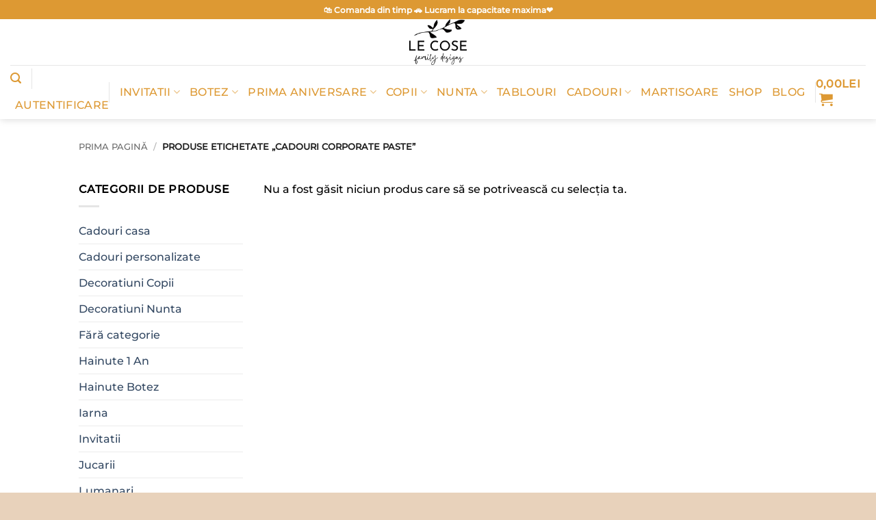

--- FILE ---
content_type: text/html; charset=UTF-8
request_url: https://lecose.ro/eticheta-produs/cadouri-corporate-paste/
body_size: 33368
content:
<!DOCTYPE html><html lang="ro-RO" class="loading-site no-js"><head><script data-no-optimize="1">var litespeed_docref=sessionStorage.getItem("litespeed_docref");litespeed_docref&&(Object.defineProperty(document,"referrer",{get:function(){return litespeed_docref}}),sessionStorage.removeItem("litespeed_docref"));</script> <meta charset="UTF-8" /><link rel="profile" href="https://gmpg.org/xfn/11" /><link rel="pingback" href="https://lecose.ro/xmlrpc.php" /><link rel="dns-prefetch" href="//cdn.hu-manity.co" />
 <script type="litespeed/javascript">var huOptions={"appID":"lecosero-3e4d394","currentLanguage":"ro","blocking":!0,"globalCookie":!1,"isAdmin":!1,"privacyConsent":!0,"forms":[],"customProviders":[],"customPatterns":[],"googleConsentDefault":{"ad_storage":4,"analytics_storage":2,"functionality_storage":3,"personalization_storage":3,"security_storage":3,"ad_personalization":4,"ad_user_data":4},"facebookConsentDefault":{"consent":4}}</script> <script type="litespeed/javascript" data-src="https://cdn.hu-manity.co/hu-banner.min.js"></script> <meta name='robots' content='index, follow, max-image-preview:large, max-snippet:-1, max-video-preview:-1' /><meta name="viewport" content="width=device-width, initial-scale=1" /><title>Arhive cadouri corporate paste - Le Cose Animate</title><link rel="canonical" href="https://lecose.ro/eticheta-produs/cadouri-corporate-paste/" /><meta property="og:locale" content="ro_RO" /><meta property="og:type" content="article" /><meta property="og:title" content="Arhive cadouri corporate paste - Le Cose Animate" /><meta property="og:url" content="https://lecose.ro/eticheta-produs/cadouri-corporate-paste/" /><meta property="og:site_name" content="Le Cose Animate" /><meta name="twitter:card" content="summary_large_image" /> <script type="application/ld+json" class="yoast-schema-graph">{"@context":"https://schema.org","@graph":[{"@type":"CollectionPage","@id":"https://lecose.ro/eticheta-produs/cadouri-corporate-paste/","url":"https://lecose.ro/eticheta-produs/cadouri-corporate-paste/","name":"Arhive cadouri corporate paste - Le Cose Animate","isPartOf":{"@id":"https://www.lecose.ro/#website"},"breadcrumb":{"@id":"https://lecose.ro/eticheta-produs/cadouri-corporate-paste/#breadcrumb"},"inLanguage":"ro-RO"},{"@type":"BreadcrumbList","@id":"https://lecose.ro/eticheta-produs/cadouri-corporate-paste/#breadcrumb","itemListElement":[{"@type":"ListItem","position":1,"name":"Prima pagină","item":"https://lecose.ro/"},{"@type":"ListItem","position":2,"name":"cadouri corporate paste"}]},{"@type":"WebSite","@id":"https://www.lecose.ro/#website","url":"https://www.lecose.ro/","name":"Le Cose Animate","description":"Daruri personalizate","publisher":{"@id":"https://www.lecose.ro/#organization"},"potentialAction":[{"@type":"SearchAction","target":{"@type":"EntryPoint","urlTemplate":"https://www.lecose.ro/?s={search_term_string}"},"query-input":{"@type":"PropertyValueSpecification","valueRequired":true,"valueName":"search_term_string"}}],"inLanguage":"ro-RO"},{"@type":"Organization","@id":"https://www.lecose.ro/#organization","name":"Le Cose Animate","url":"https://www.lecose.ro/","logo":{"@type":"ImageObject","inLanguage":"ro-RO","@id":"https://www.lecose.ro/#/schema/logo/image/","url":"https://lecose.ro/wp-content/uploads/2022/07/logo-le-cose-soare--800x800.png","contentUrl":"https://lecose.ro/wp-content/uploads/2022/07/logo-le-cose-soare--800x800.png","width":800,"height":800,"caption":"Le Cose Animate"},"image":{"@id":"https://www.lecose.ro/#/schema/logo/image/"},"sameAs":["https://www.facebook.com/lecoseanimate/"]}]}</script> <link rel='dns-prefetch' href='//assets.pinterest.com' /><link rel='dns-prefetch' href='//capi-automation.s3.us-east-2.amazonaws.com' /><link rel='prefetch' href='https://lecose.ro/wp-content/themes/flatsome/assets/js/flatsome.js?ver=e2eddd6c228105dac048' /><link rel='prefetch' href='https://lecose.ro/wp-content/themes/flatsome/assets/js/chunk.slider.js?ver=3.20.4' /><link rel='prefetch' href='https://lecose.ro/wp-content/themes/flatsome/assets/js/chunk.popups.js?ver=3.20.4' /><link rel='prefetch' href='https://lecose.ro/wp-content/themes/flatsome/assets/js/chunk.tooltips.js?ver=3.20.4' /><link rel='prefetch' href='https://lecose.ro/wp-content/themes/flatsome/assets/js/woocommerce.js?ver=1c9be63d628ff7c3ff4c' /><link rel="alternate" type="application/rss+xml" title="Le Cose Animate &raquo; Flux" href="https://lecose.ro/feed/" /><link rel="alternate" type="application/rss+xml" title="Le Cose Animate &raquo; Flux comentarii" href="https://lecose.ro/comments/feed/" /><link rel="alternate" type="application/rss+xml" title="Le Cose Animate &raquo; Flux cadouri corporate paste Etichetă" href="https://lecose.ro/eticheta-produs/cadouri-corporate-paste/feed/" /><style id="litespeed-ccss">:root{--wp-admin-theme-color:#007cba;--wp-admin-theme-color--rgb:0,124,186;--wp-admin-theme-color-darker-10:#006ba1;--wp-admin-theme-color-darker-10--rgb:0,107,161;--wp-admin-theme-color-darker-20:#005a87;--wp-admin-theme-color-darker-20--rgb:0,90,135;--wp-admin-border-width-focus:2px;--wp-block-synced-color:#7a00df;--wp-block-synced-color--rgb:122,0,223}:root{--wp--preset--font-size--normal:16px;--wp--preset--font-size--huge:42px}.screen-reader-text{clip:rect(1px,1px,1px,1px);word-wrap:normal!important;border:0;-webkit-clip-path:inset(50%);clip-path:inset(50%);height:1px;margin:-1px;overflow:hidden;padding:0;position:absolute;width:1px}.woocommerce form .form-row .required{visibility:visible}.pinterest-for-woocommerce-image-wrapper{left:10px;position:absolute;top:10px;z-index:50;opacity:0;visibility:hidden}@media (hover:none){.pinterest-for-woocommerce-image-wrapper{opacity:1;visibility:visible}}.wishlist-icon{position:relative}.wishlist-popup{opacity:0;max-height:0;position:absolute;overflow:hidden;padding:5px;margin-top:-10px;border-radius:5px;line-height:1.3;text-align:center;font-size:.9em;top:100%;background-color:rgba(0,0,0,.8);right:0;color:#fff}.wishlist-popup:after{bottom:100%;right:10px;border:solid transparent;content:" ";height:0;width:0;position:absolute;border-color:rgba(136,183,213,0);border-bottom-color:rgba(0,0,0,.8);border-width:10px;margin-left:-10px}.wishlist-popup a{color:#ccc;display:block}html{-ms-text-size-adjust:100%;-webkit-text-size-adjust:100%;font-family:sans-serif}body{margin:0}aside,header,main,nav{display:block}a{background-color:transparent}strong{font-weight:inherit;font-weight:bolder}img{border-style:none}svg:not(:root){overflow:hidden}button,input,select{font:inherit}button,input,select{overflow:visible}button,select{text-transform:none}[type=submit],button{-webkit-appearance:button}button::-moz-focus-inner,input::-moz-focus-inner{border:0;padding:0}button:-moz-focusring,input:-moz-focusring{outline:1px dotted ButtonText}[type=checkbox]{box-sizing:border-box;padding:0}[type=search]{-webkit-appearance:textfield}[type=search]::-webkit-search-cancel-button,[type=search]::-webkit-search-decoration{-webkit-appearance:none}*,:after,:before,html{box-sizing:border-box}html{background-attachment:fixed}body{-webkit-font-smoothing:antialiased;-moz-osx-font-smoothing:grayscale;color:#777}img{display:inline-block;height:auto;max-width:100%;vertical-align:middle}a,button,input{touch-action:manipulation}.col{margin:0;padding:0 15px 30px;position:relative;width:100%}.col-inner{background-position:50% 50%;background-repeat:no-repeat;background-size:cover;flex:1 0 auto;margin-left:auto;margin-right:auto;position:relative;width:100%}@media screen and (min-width:850px){.col:first-child .col-inner{margin-left:auto;margin-right:0}.col+.col .col-inner{margin-left:0;margin-right:auto}}@media screen and (max-width:849px){.col{padding-bottom:30px}}@media screen and (min-width:850px){.row-divided>.col+.col:not(.large-12){border-left:1px solid #ececec}}.small-columns-2>.col{flex-basis:50%;max-width:50%}@media screen and (min-width:550px){.medium-columns-3>.col{flex-basis:33.3333333333%;max-width:33.3333333333%}}@media screen and (min-width:850px){.large-3{flex-basis:25%;max-width:25%}.large-6{flex-basis:50%;max-width:50%}.large-9{flex-basis:75%;max-width:75%}.large-columns-4>.col{flex-basis:25%;max-width:25%}}.has-shadow>.col>.col-inner{background-color:#fff}.container,.row{margin-left:auto;margin-right:auto;width:100%}.container{padding-left:15px;padding-right:15px}.container,.row{max-width:1080px}.row.row-small{max-width:1065px}.row.row-large{max-width:1110px}.flex-row{align-items:center;display:flex;flex-flow:row nowrap;justify-content:space-between;width:100%}.flex-row-col{display:flex;flex-direction:column;justify-content:flex-start}.text-center .flex-row{justify-content:center}.header .flex-row{height:100%}.flex-col{max-height:100%}.flex-grow{-ms-flex-negative:1;-ms-flex-preferred-size:auto!important;flex:1}.flex-center{margin:0 auto}.flex-left{margin-right:auto}.flex-right{margin-left:auto}.flex-has-center>.flex-row>.flex-col:not(.flex-center){flex:1}@media (max-width:849px){.medium-flex-wrap{flex-flow:column wrap}.medium-flex-wrap .flex-col{flex-grow:0;padding-bottom:5px;padding-top:5px;width:100%}}@media (min-width:850px){.col2-set{display:flex}.col2-set>div+div{padding-left:30px}}@media (-ms-high-contrast:none){.nav>li>a>i{top:-1px}}.row{display:flex;flex-flow:row wrap;width:100%}.lightbox-content .row:not(.row-collapse),.row .row:not(.row-collapse){margin-left:-15px;margin-right:-15px;padding-left:0;padding-right:0;width:auto}.row .row-small:not(.row-collapse){margin-bottom:0;margin-left:-10px;margin-right:-10px}.row-small>.col{margin-bottom:0;padding:0 9.8px 19.6px}@media screen and (min-width:850px){.row-large{padding-left:0;padding-right:0}.row-large>.col{margin-bottom:0;padding:0 30px 30px}}.nav-dropdown{background-color:#fff;color:#777;display:table;left:-99999px;margin:0;max-height:0;min-width:260px;opacity:0;padding:20px 0;position:absolute;text-align:left;visibility:hidden;z-index:9}.nav-dropdown:after{clear:both;content:"";display:block;height:0;visibility:hidden}.nav-dropdown li{display:block;margin:0;vertical-align:top}.nav-dropdown li ul{margin:0;padding:0}.nav-dropdown>li.html{min-width:260px}.nav-column li>a,.nav-dropdown>li>a{display:block;line-height:1.3;padding:10px 20px;width:auto}.nav-column>li:last-child:not(.nav-dropdown-col)>a,.nav-dropdown>li:last-child:not(.nav-dropdown-col)>a{border-bottom:0!important}.dropdown-uppercase.nav-dropdown .nav-column>li>a,.nav-dropdown.dropdown-uppercase>li>a{font-size:.85em;text-transform:uppercase}.nav-dropdown>li.nav-dropdown-col{display:table-cell;min-width:160px;text-align:left;white-space:nowrap;width:160px}.nav-dropdown .menu-item-has-children>a,.nav-dropdown .nav-dropdown-col>a{color:#000;font-size:.8em;font-weight:bolder;text-transform:uppercase}.nav-dropdown.nav-dropdown-bold>li.nav-dropdown-col{border-color:#f1f1f1}.nav-dropdown-bold .nav-column li>a,.nav-dropdown.nav-dropdown-bold>li>a{border-radius:10px;margin:0 10px;padding-left:10px;padding-right:5px}.nav-dropdown.nav-dropdown-bold li.html{padding:0 20px 10px}.nav-dropdown-has-arrow li.has-dropdown:after,.nav-dropdown-has-arrow li.has-dropdown:before{border:solid transparent;bottom:-2px;content:"";height:0;left:50%;opacity:0;position:absolute;width:0;z-index:10}.nav-dropdown-has-arrow li.has-dropdown:after{border-color:hsla(0,0%,87%,0) hsla(0,0%,87%,0) #fff;border-width:8px;margin-left:-8px}.nav-dropdown-has-arrow li.has-dropdown:before{border-width:11px;margin-left:-11px;z-index:-999}.nav-dropdown-has-shadow .nav-dropdown{box-shadow:1px 1px 15px rgba(0,0,0,.15)}.nav-dropdown-has-arrow.nav-dropdown-has-border li.has-dropdown:before{border-bottom-color:#ddd}.nav-dropdown-has-border .nav-dropdown{border:2px solid #ddd}.nav p{margin:0;padding-bottom:0}.nav,.nav ul:not(.nav-dropdown){margin:0;padding:0}.nav{align-items:center;display:inline-block;display:flex;flex-flow:row wrap;width:100%}.nav,.nav>li{position:relative}.nav>li{list-style:none;margin:0 7px;padding:0}.nav>li,.nav>li>a{display:inline-block}.nav>li>a{align-items:center;display:inline-flex;flex-wrap:wrap;padding:10px 0}.nav-small.nav>li.html{font-size:.75em}.nav-center{justify-content:center}.nav-left{justify-content:flex-start}.nav-right{justify-content:flex-end}@media (max-width:849px){.medium-nav-center{justify-content:center}}.nav-column>li>a,.nav-dropdown>li>a,.nav>li>a{color:hsla(0,0%,40%,.85)}.nav-column>li>a,.nav-dropdown>li>a{display:block}.nav li:first-child{margin-left:0!important}.nav li:last-child{margin-right:0!important}.nav-uppercase>li>a{font-weight:bolder;letter-spacing:.02em;text-transform:uppercase}li.html form,li.html input{margin:0}.nav.nav-vertical{flex-flow:column}.nav.nav-vertical li{list-style:none;margin:0;width:100%}.nav-vertical li li{font-size:1em;padding-left:.5em}.nav-vertical>li{align-items:center;display:flex;flex-flow:row wrap}.nav-vertical>li ul{width:100%}.nav-vertical li li.menu-item-has-children{margin-bottom:1em}.nav-vertical li li.menu-item-has-children:not(:first-child){margin-top:1em}.nav-vertical>li>a,.nav-vertical>li>ul>li a{align-items:center;display:flex;flex-grow:1;width:auto}.nav-vertical li li.menu-item-has-children>a{color:#000;font-size:.8em;font-weight:bolder;text-transform:uppercase}.nav-vertical>li.html{padding-bottom:1em;padding-top:1em}.nav-vertical>li>ul li a{color:#666}.nav-vertical>li>ul{margin:0 0 2em;padding-left:1em}.nav .children{left:-99999px;opacity:0;position:fixed;transform:translateX(-10px)}@media (prefers-reduced-motion){.nav .children{opacity:1;transform:none}}.nav-sidebar.nav-vertical>li+li{border-top:1px solid #ececec}.nav-vertical>li+li{border-top:1px solid #ececec}.badge-container{margin:30px 0 0}.box{margin:0 auto;position:relative;width:100%}.box a{display:inline-block}.box-image>div>a{display:block}.box-text{font-size:.9em;padding-bottom:1.4em;padding-top:.7em;position:relative;width:100%}.has-shadow .box-text{padding-left:1.2em;padding-right:1.2em}@media (max-width:549px){.box-text{font-size:85%}}.box-image{height:auto;margin:0 auto;overflow:hidden;position:relative}.box-image img{margin:0 auto;max-width:100%;width:100%}.button,button{background-color:transparent;border:1px solid transparent;border-radius:0;box-sizing:border-box;color:currentColor;display:inline-block;font-size:.97em;font-weight:bolder;letter-spacing:.03em;line-height:2.4em;margin-right:1em;margin-top:0;max-width:100%;min-height:2.5em;padding:0 1.2em;position:relative;text-align:center;text-decoration:none;text-rendering:optimizeLegibility;text-shadow:none;text-transform:uppercase;vertical-align:middle}.button.is-outline{line-height:2.19em}.button{background-color:var(--fs-color-primary);border-color:rgba(0,0,0,.05);color:#fff}.button.is-outline{background-color:transparent;border:2px solid}.dark .button{color:#fff}.is-outline{color:silver}.primary{background-color:var(--fs-color-primary)}.secondary{background-color:var(--fs-color-secondary)}.text-center .button:first-of-type{margin-left:0!important}.text-center .button:last-of-type{margin-right:0!important}.flex-col .button,.flex-col button,.flex-col input{margin-bottom:0}.is-divider{background-color:rgba(0,0,0,.1);display:block;height:3px;margin:1em 0;max-width:30px;width:100%}.widget .is-divider{margin-top:.66em}form{margin-bottom:0}input[type=email],input[type=password],input[type=search],input[type=text],select{background-color:#fff;border:1px solid #ddd;border-radius:0;box-shadow:inset 0 1px 2px rgba(0,0,0,.1);box-sizing:border-box;color:#333;font-size:.97em;height:2.507em;max-width:100%;padding:0 .75em;vertical-align:middle;width:100%}@media (max-width:849px){input[type=email],input[type=password],input[type=search],input[type=text],select{font-size:1rem}}input[type=email],input[type=search],input[type=text]{-webkit-appearance:none;-moz-appearance:none;appearance:none}label{display:block;font-size:.9em;font-weight:700;margin-bottom:.4em}input[type=checkbox]{display:inline;font-size:16px;margin-right:10px}select{-webkit-appearance:none;-moz-appearance:none;background-color:#fff;background-image:url("data:image/svg+xml;charset=utf8, %3Csvg xmlns='http://www.w3.org/2000/svg' width='24' height='24' viewBox='0 0 24 24' fill='none' stroke='%23333' stroke-width='2' stroke-linecap='round' stroke-linejoin='round' class='feather feather-chevron-down'%3E%3Cpolyline points='6 9 12 15 18 9'%3E%3C/polyline%3E%3C/svg%3E");background-position:right .45em top 50%;background-repeat:no-repeat;background-size:auto 16px;border-radius:0;box-shadow:inset 0 -1.4em 1em 0 rgba(0,0,0,.02);display:block;padding-right:1.4em}@media (-ms-high-contrast:none),screen and (-ms-high-contrast:active){select::-ms-expand{display:none}}.form-flat input:not([type=submit]){background-color:rgba(0,0,0,.03);border-color:rgba(0,0,0,.09);border-radius:99px;box-shadow:none;color:currentColor!important}.form-flat button,.form-flat input{border-radius:99px}.form-flat .flex-row .flex-col{padding-right:4px}.dark .form-flat input:not([type=submit]){background-color:hsla(0,0%,100%,.2)!important;border-color:hsla(0,0%,100%,.09);color:#fff}.dark .form-flat input::-webkit-input-placeholder{color:#fff}.form-flat .button.icon{background-color:transparent!important;border-color:transparent!important;box-shadow:none;color:currentColor!important}i[class^=icon-]{speak:none!important;display:inline-block;font-display:block;font-family:fl-icons!important;font-style:normal!important;font-variant:normal!important;font-weight:400!important;line-height:1.2;margin:0;padding:0;position:relative;text-transform:none!important}.button i,button i{top:-1.5px;vertical-align:middle}.button.icon{display:inline-block;margin-left:.12em;margin-right:.12em;min-width:2.5em;padding-left:.6em;padding-right:.6em}.button.icon i{font-size:1.2em}.button.icon.circle{padding-left:0;padding-right:0}.button.icon.circle>i{margin:0 8px}.button.icon.circle>i:only-child{margin:0}.nav>li>a>i{font-size:20px;vertical-align:middle}.nav>li>a>span+i{margin-left:5px}.nav>li>a>i.icon-search{font-size:1.2em}.nav>li>a>i.icon-menu{font-size:1.9em}.nav>li.has-icon>a>i{min-width:1em}.has-dropdown .icon-angle-down{font-size:16px;margin-left:.2em;opacity:.6}[data-icon-label]{position:relative}[data-icon-label="0"]:after{display:none}[data-icon-label]:after{background-color:var(--fs-color-secondary);border-radius:99px;box-shadow:1px 1px 3px 0 rgba(0,0,0,.3);color:#fff;content:attr(data-icon-label);font-family:Arial,Sans-serif!important;font-size:11px;font-style:normal;font-weight:bolder;height:17px;letter-spacing:-.5px;line-height:17px;min-width:17px;opacity:.9;padding-left:2px;padding-right:2px;position:absolute;right:-10px;text-align:center;top:-10px;z-index:1}img{opacity:1}.lazy-load{background-color:rgba(0,0,0,.03)}.has-equal-box-heights .box-image img,img.back-image{bottom:0;font-family:"object-fit: cover;";height:100%;left:0;-o-object-fit:cover;object-fit:cover;-o-object-position:50% 50%;object-position:50% 50%;position:absolute;right:0;top:0;width:100%}.has-equal-box-heights .box-image{padding-top:100%}.image-tools{padding:10px;position:absolute}.image-tools a:last-child{margin-bottom:0}.image-tools.bottom.left{padding-right:0;padding-top:0}.image-tools.top.right{padding-bottom:0;padding-left:0}@media only screen and (max-device-width:1024px){.image-tools{opacity:1!important;padding:5px}}.lightbox-content{background-color:#fff;box-shadow:3px 3px 20px 0 rgba(0,0,0,.15);margin:0 auto;max-width:875px;position:relative}.lightbox-content .lightbox-inner{padding:30px 20px}.mfp-hide{display:none!important}label{color:#222}a{color:var(--fs-experimental-link-color);text-decoration:none}a.plain{color:currentColor}.dark a{color:currentColor}ul{list-style:disc}ul{margin-top:0;padding:0}ul ul{margin:1.5em 0 1.5em 3em}li{margin-bottom:.6em}.col-inner ul li{margin-left:1.3em}.button,button,input,select{margin-bottom:1em}form,p,ul{margin-bottom:1.3em}form p{margin-bottom:.5em}body{line-height:1.6}h3{color:#555;margin-bottom:.5em;margin-top:0;text-rendering:optimizeSpeed;width:100%}h3{font-size:1.25em}@media (max-width:549px){h3{font-size:1em}}p{margin-top:0}.uppercase,span.widget-title{letter-spacing:.05em;line-height:1.05;text-transform:uppercase}span.widget-title{font-size:1em;font-weight:600}.is-normal{font-weight:400}.uppercase{line-height:1.2;text-transform:uppercase}.is-large{font-size:1.15em}.is-small{font-size:.8em}@media (max-width:549px){.is-large{font-size:1em}}.box-text a:not(.button){line-height:1.3;margin-bottom:.1em;margin-top:.1em}.box-text p{margin-bottom:.1em;margin-top:.1em}.nav>li>a{font-size:.8em}.nav>li.html{font-size:.85em}.nav-size-large>li>a{font-size:1em}.clear:after,.container:after,.row:after{clear:both;content:"";display:table}@media (max-width:549px){.hide-for-small{display:none!important}}@media (min-width:850px){.show-for-medium{display:none!important}}@media (max-width:849px){.hide-for-medium{display:none!important}.medium-text-center{float:none!important;text-align:center!important;width:100%!important}}.full-width{display:block;max-width:100%!important;padding-left:0!important;padding-right:0!important;width:100%!important}.mb-0{margin-bottom:0!important}.pb{padding-bottom:30px}.pt{padding-top:30px}.pb-0{padding-bottom:0!important}.inner-padding{padding:30px}.text-left{text-align:left}.text-center{text-align:center}.text-center .is-divider,.text-center>div{margin-left:auto;margin-right:auto}.relative{position:relative!important}.absolute{position:absolute!important}.fixed{position:fixed!important;z-index:12}.top{top:0}.right{right:0}.left{left:0}.bottom,.fill{bottom:0}.fill{height:100%;left:0;margin:0!important;padding:0!important;position:absolute;right:0;top:0}.circle{border-radius:999px!important;-o-object-fit:cover;object-fit:cover}.z-1{z-index:21}.z-top{z-index:9995}.inline{display:inline}.flex{display:flex}.inline-block{display:inline-block}.no-scrollbar{-ms-overflow-style:-ms-autohiding-scrollbar;scrollbar-width:none}.no-scrollbar::-webkit-scrollbar{height:0!important;width:0!important}.screen-reader-text{clip:rect(1px,1px,1px,1px);height:1px;overflow:hidden;position:absolute!important;width:1px}.has-shadow .box:not(.box-overlay):not(.box-shade){background-color:#fff}.hover-slide-in,.show-on-hover{filter:blur(0);opacity:0}.hover-slide-in{transform:translateY(100%) translateZ(0)}@media (prefers-reduced-motion){.hover-slide-in{transform:translateZ(0)}}.dark{color:#f1f1f1}.dark label{color:#fff}.nav-dark .nav>li.html{color:#fff}:root{--flatsome-scroll-padding-top:calc(var(--flatsome--header--sticky-height,0px) + var(--wp-admin--admin-bar--height,0px))}html{overflow-x:hidden;scroll-padding-top:var(--flatsome-scroll-padding-top)}@supports (overflow:clip){body{overflow-x:clip}}#main,#wrapper{background-color:#fff;position:relative}.header,.header-wrapper{background-position:50% 0;background-size:cover;position:relative;width:100%;z-index:1001}.header-bg-color{background-color:hsla(0,0%,100%,.9)}.header-bottom,.header-top{align-items:center;display:flex;flex-wrap:no-wrap}.header-bg-color,.header-bg-image{background-position:50% 0}.header-top{background-color:var(--fs-color-primary);min-height:20px;position:relative;z-index:11}.header-main{position:relative;z-index:10}.header-bottom{min-height:35px;position:relative;z-index:9}.top-divider{border-top:1px solid;margin-bottom:-1px;opacity:.1}.header-shadow .header-wrapper{box-shadow:1px 1px 10px rgba(0,0,0,.15)}.nav>li.header-divider{border-left:1px solid rgba(0,0,0,.1);height:30px;margin:0 7.5px;position:relative;vertical-align:middle}.header-full-width .container{max-width:100%!important}.widget{margin-bottom:1.5em}.widget ul{margin:0}.widget li{list-style:none}.widget>ul>li{list-style:none;margin:0;text-align:left}.widget>ul>li li{list-style:none}.widget>ul>li>a{display:inline-block;flex:1;padding:6px 0}.widget>ul>li:before{display:inline-block;font-family:fl-icons;margin-right:6px;opacity:.6}.widget>ul>li li>a{display:inline-block;font-size:.9em;padding:3px 0}.widget>ul>li+li{border-top:1px solid #ececec}.widget>ul>li ul{border-left:1px solid #ddd;display:none;margin:0 0 10px 3px;padding-left:15px;width:100%}.widget>ul>li ul li{border:0;margin:0}.widget .current-cat-parent>ul{display:block}.widget .current-cat>a{color:#000;font-weight:bolder}.breadcrumbs{color:#222;font-weight:700;letter-spacing:0;padding:0}.breadcrumbs .divider{font-weight:300;margin:0 .3em;opacity:.35;position:relative;top:0}.breadcrumbs a{color:hsla(0,0%,40%,.7);font-weight:400}.breadcrumbs a:first-of-type{margin-left:0}html{background-color:#5b5b5b}.back-to-top{bottom:20px;margin:0;opacity:0;right:20px;transform:translateY(30%)}.back-to-top.left{left:20px;right:unset}.logo{line-height:1;margin:0}.logo a{color:var(--fs-color-primary);display:block;font-size:32px;font-weight:bolder;margin:0;text-decoration:none;text-transform:uppercase}.logo img{display:block;width:auto}.header-logo-dark{display:none!important}.logo-center .flex-left{flex:1 1 0;order:1}.logo-center .logo{margin:0 30px;order:2;text-align:center}.logo-center .logo img{margin:0 auto}.logo-center .flex-right{flex:1 1 0;order:3}@media screen and (max-width:849px){.header-inner .nav{flex-wrap:nowrap}.medium-logo-center .flex-left{flex:1 1 0;order:1}.medium-logo-center .logo{margin:0 15px;order:2;text-align:center}.medium-logo-center .logo img{margin:0 auto}.medium-logo-center .flex-right{flex:1 1 0;order:3}}.page-title{position:relative}.page-title-inner{min-height:60px;padding-top:20px;position:relative}.page-title-inner form,.page-title-inner p,.page-title-inner select{margin-bottom:0;margin-top:0}.sidebar-menu .search-form{display:block!important}.searchform-wrapper form{margin-bottom:0}.sidebar-menu .search-form{padding:5px 0;width:100%}.searchform{position:relative}.searchform .button.icon{margin:0}.searchform .button.icon i{font-size:1.2em}.searchform-wrapper{width:100%}.searchform-wrapper.form-flat .flex-col:last-of-type{margin-left:-2.9em}@media (max-width:849px){.searchform-wrapper{font-size:1rem}}#search-lightbox{font-size:1.5em;margin:0 auto;max-width:600px}.icon-shopping-cart:before{content:""}.icon-menu:before{content:""}.icon-equalizer:before{content:""}.icon-heart:before{content:""}.icon-angle-up:before{content:""}.icon-angle-down:before{content:""}.icon-search:before{content:""}.category-page-row{padding-top:30px}.woocommerce-result-count{display:inline-block;margin:0 1em 0 auto}.woocommerce-ordering,.woocommerce-ordering select{display:inline-block;margin:5px 0}.grid-tools{backface-visibility:hidden;display:flex;margin-bottom:-1px;padding:0!important;white-space:nowrap;width:100%}@media (max-width:849px){.category-filter-row{padding:10px 0}}.filter-button{display:inline-block;margin-top:.5em}.widget_product_categories>ul>li{align-items:center;display:flex;flex-flow:row wrap}.woocommerce-form-login .button{margin-bottom:0}.woocommerce-privacy-policy-text{font-size:85%}.form-row-wide{clear:both}.woocommerce-form-register .woocommerce-privacy-policy-text{margin-bottom:1.5em}.woocommerce-form input[type=password]{padding:0 2em 0 .75em}#login-form-popup .woocommerce-form{margin-bottom:0}.price{line-height:1}.price-wrapper .price{display:block}span.amount{color:#111;font-weight:700;white-space:nowrap}.header-cart-title span.amount{color:currentColor}.woocommerce-mini-cart__empty-message{text-align:center}.cart-popup-title>span{display:block;font-size:1.125em}.cart-popup-inner{display:flex;flex-direction:column;padding-bottom:0}.cart-popup-inner>:last-child{margin-bottom:30px}.cart-popup-inner .widget_shopping_cart{margin-bottom:0}.cart-popup-inner .widget_shopping_cart,.cart-popup-inner .widget_shopping_cart_content{display:flex;flex:1;flex-direction:column}@media (min-height:500px){.cart-popup-inner--sticky{min-height:calc(100vh - var(--wp-admin--admin-bar--height,0px))}}.ux-mini-cart-empty{gap:30px;padding:15px 0}.ux-mini-cart-empty .woocommerce-mini-cart__empty-message{margin-bottom:0}:root{--primary-color:#d93;--fs-color-primary:#d93;--fs-color-secondary:#d93;--fs-color-success:#7a9c59;--fs-color-alert:#91dfed;--fs-experimental-link-color:#334862;--fs-experimental-link-color-hover:#111}.header-main{height:152px}#logo img{max-height:152px}#logo{width:200px}.header-bottom{min-height:10px}.header-top{min-height:30px}.search-form{width:50%}.header-bg-color{background-color:rgba(255,255,255,.9)}.header-bottom{background-color:#fff}.header-main .nav>li>a{line-height:16px}.header-bottom-nav>li>a{line-height:20px}@media (max-width:549px){.header-main{height:70px}#logo img{max-height:70px}}.nav-dropdown-has-arrow.nav-dropdown-has-border li.has-dropdown:before{border-bottom-color:#d89191}.nav .nav-dropdown{border-color:#d89191}.nav-dropdown{border-radius:10px}.nav-dropdown{font-size:100%}.header-top{background-color:#dd9933!important}body{color:#000}body{font-size:100%}@media screen and (max-width:549px){body{font-size:100%}}body{font-family:Montserrat,sans-serif}body{font-weight:500;font-style:normal}.nav>li>a{font-family:Montserrat,sans-serif}.nav>li>a{font-weight:500;font-style:normal}h3,.heading-font{font-family:Thasadith,sans-serif}h3,.heading-font{font-weight:700;font-style:normal}.header:not(.transparent) .header-bottom-nav.nav>li>a{color:#d93}.has-equal-box-heights .box-image{padding-top:100%}html{background-color:#e8d2bb}ul.sub-menu{opacity:.85!important}input[type=email],input[type=search],input[type=text]{border-radius:20px;background-color:#f2f2f2;box-shadow:none}.form-flat input:not([type=submit]){border-radius:0}body{--wp--preset--color--black:#000;--wp--preset--color--cyan-bluish-gray:#abb8c3;--wp--preset--color--white:#fff;--wp--preset--color--pale-pink:#f78da7;--wp--preset--color--vivid-red:#cf2e2e;--wp--preset--color--luminous-vivid-orange:#ff6900;--wp--preset--color--luminous-vivid-amber:#fcb900;--wp--preset--color--light-green-cyan:#7bdcb5;--wp--preset--color--vivid-green-cyan:#00d084;--wp--preset--color--pale-cyan-blue:#8ed1fc;--wp--preset--color--vivid-cyan-blue:#0693e3;--wp--preset--color--vivid-purple:#9b51e0;--wp--preset--color--primary:#d93;--wp--preset--color--secondary:#d93;--wp--preset--color--success:#7a9c59;--wp--preset--color--alert:#91dfed;--wp--preset--gradient--vivid-cyan-blue-to-vivid-purple:linear-gradient(135deg,rgba(6,147,227,1) 0%,#9b51e0 100%);--wp--preset--gradient--light-green-cyan-to-vivid-green-cyan:linear-gradient(135deg,#7adcb4 0%,#00d082 100%);--wp--preset--gradient--luminous-vivid-amber-to-luminous-vivid-orange:linear-gradient(135deg,rgba(252,185,0,1) 0%,rgba(255,105,0,1) 100%);--wp--preset--gradient--luminous-vivid-orange-to-vivid-red:linear-gradient(135deg,rgba(255,105,0,1) 0%,#cf2e2e 100%);--wp--preset--gradient--very-light-gray-to-cyan-bluish-gray:linear-gradient(135deg,#eee 0%,#a9b8c3 100%);--wp--preset--gradient--cool-to-warm-spectrum:linear-gradient(135deg,#4aeadc 0%,#9778d1 20%,#cf2aba 40%,#ee2c82 60%,#fb6962 80%,#fef84c 100%);--wp--preset--gradient--blush-light-purple:linear-gradient(135deg,#ffceec 0%,#9896f0 100%);--wp--preset--gradient--blush-bordeaux:linear-gradient(135deg,#fecda5 0%,#fe2d2d 50%,#6b003e 100%);--wp--preset--gradient--luminous-dusk:linear-gradient(135deg,#ffcb70 0%,#c751c0 50%,#4158d0 100%);--wp--preset--gradient--pale-ocean:linear-gradient(135deg,#fff5cb 0%,#b6e3d4 50%,#33a7b5 100%);--wp--preset--gradient--electric-grass:linear-gradient(135deg,#caf880 0%,#71ce7e 100%);--wp--preset--gradient--midnight:linear-gradient(135deg,#020381 0%,#2874fc 100%);--wp--preset--font-size--small:13px;--wp--preset--font-size--medium:20px;--wp--preset--font-size--large:36px;--wp--preset--font-size--x-large:42px;--wp--preset--spacing--20:.44rem;--wp--preset--spacing--30:.67rem;--wp--preset--spacing--40:1rem;--wp--preset--spacing--50:1.5rem;--wp--preset--spacing--60:2.25rem;--wp--preset--spacing--70:3.38rem;--wp--preset--spacing--80:5.06rem;--wp--preset--shadow--natural:6px 6px 9px rgba(0,0,0,.2);--wp--preset--shadow--deep:12px 12px 50px rgba(0,0,0,.4);--wp--preset--shadow--sharp:6px 6px 0px rgba(0,0,0,.2);--wp--preset--shadow--outlined:6px 6px 0px -3px rgba(255,255,255,1),6px 6px rgba(0,0,0,1);--wp--preset--shadow--crisp:6px 6px 0px rgba(0,0,0,1)}body{margin:0}body{padding-top:0;padding-right:0;padding-bottom:0;padding-left:0}</style><link rel="preload" data-asynced="1" data-optimized="2" as="style" onload="this.onload=null;this.rel='stylesheet'" href="https://lecose.ro/wp-content/litespeed/css/d60cee1f2d38a332f0db6763c15875e3.css?ver=c94c4" /><script type="litespeed/javascript">!function(a){"use strict";var b=function(b,c,d){function e(a){return h.body?a():void setTimeout(function(){e(a)})}function f(){i.addEventListener&&i.removeEventListener("load",f),i.media=d||"all"}var g,h=a.document,i=h.createElement("link");if(c)g=c;else{var j=(h.body||h.getElementsByTagName("head")[0]).childNodes;g=j[j.length-1]}var k=h.styleSheets;i.rel="stylesheet",i.href=b,i.media="only x",e(function(){g.parentNode.insertBefore(i,c?g:g.nextSibling)});var l=function(a){for(var b=i.href,c=k.length;c--;)if(k[c].href===b)return a();setTimeout(function(){l(a)})};return i.addEventListener&&i.addEventListener("load",f),i.onloadcssdefined=l,l(f),i};"undefined"!=typeof exports?exports.loadCSS=b:a.loadCSS=b}("undefined"!=typeof global?global:this);!function(a){if(a.loadCSS){var b=loadCSS.relpreload={};if(b.support=function(){try{return a.document.createElement("link").relList.supports("preload")}catch(b){return!1}},b.poly=function(){for(var b=a.document.getElementsByTagName("link"),c=0;c<b.length;c++){var d=b[c];"preload"===d.rel&&"style"===d.getAttribute("as")&&(a.loadCSS(d.href,d,d.getAttribute("media")),d.rel=null)}},!b.support()){b.poly();var c=a.setInterval(b.poly,300);a.addEventListener&&a.addEventListener("load",function(){b.poly(),a.clearInterval(c)}),a.attachEvent&&a.attachEvent("onload",function(){a.clearInterval(c)})}}}(this);</script> <script type="text/template" id="tmpl-variation-template"><div class="woocommerce-variation-description">{{{ data.variation.variation_description }}}</div>
	<div class="woocommerce-variation-price">{{{ data.variation.price_html }}}</div>
	<div class="woocommerce-variation-availability">{{{ data.variation.availability_html }}}</div></script> <script type="text/template" id="tmpl-unavailable-variation-template"><p role="alert">Regret, acest produs nu este disponibil. Te rog alege altceva.</p></script> <script nitro-exclude type="litespeed/javascript" data-src="https://lecose.ro/wp-includes/js/jquery/jquery.min.js?ver=3.7.1" id="jquery-core-js"></script> <script data-cfasync="false" data-no-optimize="1" data-pagespeed-no-defer type="text/javascript" nitro-exclude src="https://lecose.ro/wp-content/plugins/enhanced-e-commerce-pro-for-woocommerce-store/public/js/con-gtm-google-analytics.js?ver=7.5.9" id="enhanced-ecommerce-google-analytics-js"></script> <script data-cfasync="false" data-no-optimize="1" data-pagespeed-no-defer type="text/javascript" id="enhanced-ecommerce-google-analytics-js-after">/*  */
tvc_smd={"tvc_wcv":"10.4.3","tvc_wpv":"6.9","tvc_eev":"7.5.9","tvc_cnf":{"t_cg":"","t_ec":"1","t_ee":"on","t_df":"","t_gUser":"1","t_UAen":"on","t_thr":"6","t_IPA":"1","t_PrivacyPolicy":"1"},"tvc_sub_data":{"sub_id":"53692","cu_id":"45572","pl_id":"52","ga_tra_option":"GA4","ga_property_id":"","ga_measurement_id":"G-QVC7V9YVV9","ga_ads_id":"2113925705","ga_gmc_id":"501333581","ga_gmc_id_p":"501333581","op_gtag_js":"0","op_en_e_t":"0","op_rm_t_t":"1","op_dy_rm_t_t":"1","op_li_ga_wi_ads":"1","gmc_is_product_sync":"1","gmc_is_site_verified":"1","gmc_is_domain_claim":"1","gmc_product_count":"1","fb_pixel_id":"255981841400041","tracking_method":"gtm","user_gtm_id":"GTM-M974T5K9","is_pro":"1"}};
//# sourceURL=enhanced-ecommerce-google-analytics-js-after
/*  */</script> <link rel="https://api.w.org/" href="https://lecose.ro/wp-json/" /><link rel="alternate" title="JSON" type="application/json" href="https://lecose.ro/wp-json/wp/v2/product_tag/1645" /><link rel="EditURI" type="application/rsd+xml" title="RSD" href="https://lecose.ro/xmlrpc.php?rsd" /><meta name="generator" content="WordPress 6.9" /><meta name="generator" content="WooCommerce 10.4.3" /><meta name="ti-site-data" content="[base64]" />	<noscript><style>.woocommerce-product-gallery{ opacity: 1 !important; }</style></noscript> <script data-cfasync="false" data-no-optimize="1" data-pagespeed-no-defer>var tvc_lc = 'RON';</script> <script data-cfasync="false" data-no-optimize="1" data-pagespeed-no-defer>var tvc_lc = 'RON';</script> <script data-cfasync="false" data-pagespeed-no-defer type="text/javascript">window.dataLayer = window.dataLayer || [];
        dataLayer.push({"event":"begin_datalayer","cov_gads_conversions":{"ADD_TO_CART":"AW-10779017320\/YVPOCOrUoKcZEOiA65Mo","BEGIN_CHECKOUT":"AW-10779017320\/nJPKCOfUoKcZEOiA65Mo"},"cov_ga4_measurment_id":"G-QVC7V9YVV9","cov_remarketing_conversion_id":"AW-10779017320","cov_remarketing":"1","cov_dynamic_remarketing":"1","fb_event_id":"23e395af1df24e3396e2d09c6365bea6","cov_fb_pixel_id":"255981841400041","cov_fb_access_token":"[base64]","tiktok_event_id":"23e395af1df24e3396e2d09c6365bea6","cov_tiktok_sdkid":"COF8LJ3C77UAA32C1VOG","cov_tiktok_access_token":"f0c847b35d6c8ca461f273117fcb53708e285479","cov_pintrest_pixel_id":"2612826282176","cov_gads_conversion_id":"AW-10779017320","cov_gads_conversion_label":"F94qCM3Kh_cCEOiA65Mo","cov_transport_url":"https:\/\/sst-lecose-52392-nszpmsl3ca-no.a.run.app","cov_msclarity_pixel_id":"luelgyuzo4","conv_gads_currency":"RON","conv_track_email":"1","conv_track_phone":"1","conv_track_address":"1","conv_track_page_scroll":"1","conv_track_file_download":"1","conv_track_author":"1","conv_track_signup":"1","conv_track_signin":"1"});</script>  <script type="litespeed/javascript">(function(w,d,s,l,i){w[l]=w[l]||[];w[l].push({'gtm.start':new Date().getTime(),event:'gtm.js'});var f=d.getElementsByTagName(s)[0],j=d.createElement(s),dl=l!='dataLayer'?'&l='+l:'';j.async=!0;j.src='https://sst-lecose-52392-nszpmsl3ca-no.a.run.app/gtm.js?id='+i+dl;f.parentNode.insertBefore(j,f)})(window,document,'script','dataLayer','GTM-M974T5K9')</script>  <script data-cfasync="false" data-no-optimize="1" data-pagespeed-no-defer>var tvc_lc = 'RON';</script> <script data-cfasync="false" data-no-optimize="1" data-pagespeed-no-defer>var tvc_lc = 'RON';</script> <link rel="icon" href="https://lecose.ro/wp-content/uploads/2023/12/cropped-Le-cose-logo-site-2023v2024-32x32.jpg" sizes="32x32" /><link rel="icon" href="https://lecose.ro/wp-content/uploads/2023/12/cropped-Le-cose-logo-site-2023v2024-192x192.jpg" sizes="192x192" /><link rel="apple-touch-icon" href="https://lecose.ro/wp-content/uploads/2023/12/cropped-Le-cose-logo-site-2023v2024-180x180.jpg" /><meta name="msapplication-TileImage" content="https://lecose.ro/wp-content/uploads/2023/12/cropped-Le-cose-logo-site-2023v2024-270x270.jpg" /> <script class="tm-hidden" type="text/template" id="tmpl-tc-cart-options-popup"><div class='header'>
		<h3>{{{ data.title }}}</h3>
	</div>
	<div id='{{{ data.id }}}' class='float-editbox'>{{{ data.html }}}</div>
	<div class='footer'>
		<div class='inner'>
			<span class='tm-button button button-secondary button-large floatbox-cancel'>{{{ data.close }}}</span>
		</div>
	</div></script> <script class="tm-hidden" type="text/template" id="tmpl-tc-lightbox"><div class="tc-lightbox-wrap">
		<span class="tc-lightbox-button tcfa tcfa-search tc-transition tcinit"></span>
	</div></script> <script class="tm-hidden" type="text/template" id="tmpl-tc-lightbox-zoom"><span class="tc-lightbox-button-close tcfa tcfa-times"></span>
	{{{ data.img }}}</script> <script class="tm-hidden" type="text/template" id="tmpl-tc-final-totals"><dl class="tm-extra-product-options-totals tm-custom-price-totals">
		<# if (data.show_unit_price==true){ #>		<dt class="tm-unit-price">{{{ data.unit_price }}}</dt>
		<dd class="tm-unit-price">
		{{{ data.totals_box_before_unit_price }}}<span class="price amount options">{{{ data.formatted_unit_price }}}</span>{{{ data.totals_box_after_unit_price }}}
		</dd>		<# } #>
		<# if (data.show_options_vat==true){ #>		<dt class="tm-vat-options-totals">{{{ data.options_vat_total }}}</dt>
		<dd class="tm-vat-options-totals">
		{{{ data.totals_box_before_vat_options_totals_price }}}<span class="price amount options">{{{ data.formatted_vat_options_total }}}</span>{{{ data.totals_box_after_vat_options_totals_price }}}
		</dd>		<# } #>
		<# if (data.show_options_total==true){ #>		<dt class="tm-options-totals">{{{ data.options_total }}}</dt>
		<dd class="tm-options-totals">
		{{{ data.totals_box_before_options_totals_price }}}<span class="price amount options">{{{ data.formatted_options_total }}}</span>{{{ data.totals_box_after_options_totals_price }}}
		</dd>		<# } #>
		<# if (data.show_fees_total==true){ #>		<dt class="tm-fee-totals">{{{ data.fees_total }}}</dt>
		<dd class="tm-fee-totals">
		{{{ data.totals_box_before_fee_totals_price }}}<span class="price amount fees">{{{ data.formatted_fees_total }}}</span>{{{ data.totals_box_after_fee_totals_price }}}
		</dd>		<# } #>
		<# if (data.show_extra_fee==true){ #>		<dt class="tm-extra-fee">{{{ data.extra_fee }}}</dt>
		<dd class="tm-extra-fee">
		{{{ data.totals_box_before_extra_fee_price }}}<span class="price amount options extra-fee">{{{ data.formatted_extra_fee }}}</span>{{{ data.totals_box_after_extra_fee_price }}}
		</dd>		<# } #>
		<# if (data.show_final_total==true){ #>		<dt class="tm-final-totals">{{{ data.final_total }}}</dt>
		<dd class="tm-final-totals">
		{{{ data.totals_box_before_final_totals_price }}}<span class="price amount final">{{{ data.formatted_final_total }}}</span>{{{ data.totals_box_after_final_totals_price }}}
		</dd>		<# } #>
			</dl></script> <script class="tm-hidden" type="text/template" id="tmpl-tc-plain-price">{{{ data.price }}}</script> <script class="tm-hidden" type="text/template" id="tmpl-tc-suffix"></script> <script class="tm-hidden" type="text/template" id="tmpl-tc-main-suffix"></script> <script class="tm-hidden" type="text/template" id="tmpl-tc-price">&lt;span class=&quot;woocommerce-Price-amount amount&quot;&gt;&lt;bdi&gt;{{{ data.price }}}&lt;span class=&quot;woocommerce-Price-currencySymbol&quot;&gt;lei&lt;/span&gt;&lt;/bdi&gt;&lt;/span&gt;</script> <script class="tm-hidden" type="text/template" id="tmpl-tc-price-m">&lt;span class=&quot;woocommerce-Price-amount amount&quot;&gt;&lt;bdi&gt;-{{{ data.price }}}&lt;span class=&quot;woocommerce-Price-currencySymbol&quot;&gt;lei&lt;/span&gt;&lt;/bdi&gt;&lt;/span&gt;</script> <script class="tm-hidden" type="text/template" id="tmpl-tc-sale-price">&lt;del aria-hidden=&quot;true&quot;&gt;&lt;span class=&quot;woocommerce-Price-amount amount&quot;&gt;&lt;bdi&gt;{{{ data.price }}}&lt;span class=&quot;woocommerce-Price-currencySymbol&quot;&gt;lei&lt;/span&gt;&lt;/bdi&gt;&lt;/span&gt;&lt;/del&gt; &lt;span class=&quot;screen-reader-text&quot;&gt;Prețul inițial a fost: {{{ data.price }}}lei.&lt;/span&gt;&lt;ins aria-hidden=&quot;true&quot;&gt;&lt;span class=&quot;woocommerce-Price-amount amount&quot;&gt;&lt;bdi&gt;{{{ data.sale_price }}}&lt;span class=&quot;woocommerce-Price-currencySymbol&quot;&gt;lei&lt;/span&gt;&lt;/bdi&gt;&lt;/span&gt;&lt;/ins&gt;&lt;span class=&quot;screen-reader-text&quot;&gt;Prețul curent este: {{{ data.sale_price }}}lei.&lt;/span&gt;</script> <script class="tm-hidden" type="text/template" id="tmpl-tc-sale-price-m10">&lt;del aria-hidden=&quot;true&quot;&gt;&lt;span class=&quot;woocommerce-Price-amount amount&quot;&gt;&lt;bdi&gt;-{{{ data.price }}}&lt;span class=&quot;woocommerce-Price-currencySymbol&quot;&gt;lei&lt;/span&gt;&lt;/bdi&gt;&lt;/span&gt;&lt;/del&gt; &lt;span class=&quot;screen-reader-text&quot;&gt;Prețul inițial a fost: -{{{ data.price }}}lei.&lt;/span&gt;&lt;ins aria-hidden=&quot;true&quot;&gt;&lt;span class=&quot;woocommerce-Price-amount amount&quot;&gt;&lt;bdi&gt;{{{ data.sale_price }}}&lt;span class=&quot;woocommerce-Price-currencySymbol&quot;&gt;lei&lt;/span&gt;&lt;/bdi&gt;&lt;/span&gt;&lt;/ins&gt;&lt;span class=&quot;screen-reader-text&quot;&gt;Prețul curent este: {{{ data.sale_price }}}lei.&lt;/span&gt;</script> <script class="tm-hidden" type="text/template" id="tmpl-tc-sale-price-m01">&lt;del aria-hidden=&quot;true&quot;&gt;&lt;span class=&quot;woocommerce-Price-amount amount&quot;&gt;&lt;bdi&gt;{{{ data.price }}}&lt;span class=&quot;woocommerce-Price-currencySymbol&quot;&gt;lei&lt;/span&gt;&lt;/bdi&gt;&lt;/span&gt;&lt;/del&gt; &lt;span class=&quot;screen-reader-text&quot;&gt;Prețul inițial a fost: {{{ data.price }}}lei.&lt;/span&gt;&lt;ins aria-hidden=&quot;true&quot;&gt;&lt;span class=&quot;woocommerce-Price-amount amount&quot;&gt;&lt;bdi&gt;-{{{ data.sale_price }}}&lt;span class=&quot;woocommerce-Price-currencySymbol&quot;&gt;lei&lt;/span&gt;&lt;/bdi&gt;&lt;/span&gt;&lt;/ins&gt;&lt;span class=&quot;screen-reader-text&quot;&gt;Prețul curent este: -{{{ data.sale_price }}}lei.&lt;/span&gt;</script> <script class="tm-hidden" type="text/template" id="tmpl-tc-sale-price-m11">&lt;del aria-hidden=&quot;true&quot;&gt;&lt;span class=&quot;woocommerce-Price-amount amount&quot;&gt;&lt;bdi&gt;-{{{ data.price }}}&lt;span class=&quot;woocommerce-Price-currencySymbol&quot;&gt;lei&lt;/span&gt;&lt;/bdi&gt;&lt;/span&gt;&lt;/del&gt; &lt;span class=&quot;screen-reader-text&quot;&gt;Prețul inițial a fost: -{{{ data.price }}}lei.&lt;/span&gt;&lt;ins aria-hidden=&quot;true&quot;&gt;&lt;span class=&quot;woocommerce-Price-amount amount&quot;&gt;&lt;bdi&gt;-{{{ data.sale_price }}}&lt;span class=&quot;woocommerce-Price-currencySymbol&quot;&gt;lei&lt;/span&gt;&lt;/bdi&gt;&lt;/span&gt;&lt;/ins&gt;&lt;span class=&quot;screen-reader-text&quot;&gt;Prețul curent este: -{{{ data.sale_price }}}lei.&lt;/span&gt;</script> <script class="tm-hidden" type="text/template" id="tmpl-tc-section-pop-link"><div id="tm-section-pop-up" class="floatbox fl-overlay tm-section-pop-up single">
	<div class="tm-extra-product-options flasho tc-wrapper tm-animated appear">
		<div class='header'><h3>{{{ data.title }}}</h3></div>
		<div class="float-editbox" id="tc-floatbox-content"></div>
		<div class='footer'>
			<div class='inner'>
				<span class='tm-button button button-secondary button-large floatbox-cancel'>{{{ data.close }}}</span>
			</div>
		</div>
	</div>
	</div></script> <script class="tm-hidden" type="text/template" id="tmpl-tc-floating-box-nks"><# if (data.values.length) {#>
	{{{ data.html_before }}}
	<div class="tc-row tm-fb-labels">
		<span class="tc-cell tcwidth tcwidth-25 tm-fb-title">{{{ data.option_label }}}</span>
		<span class="tc-cell tcwidth tcwidth-25 tm-fb-value">{{{ data.option_value }}}</span>
		<span class="tc-cell tcwidth tcwidth-25 tm-fb-quantity">{{{ data.option_qty }}}</span>
		<span class="tc-cell tcwidth tcwidth-25 tm-fb-price">{{{ data.option_price }}}</span>
	</div>
	<# for (var i = 0; i < data.values.length; i++) { #>
		<# if (data.values[i].label_show=='' || data.values[i].value_show=='') {#>
	<div class="tc-row tm-fb-data">
			<# if (data.values[i].label_show=='') {#>
		<span class="tc-cell tcwidth tcwidth-25 tm-fb-title">{{{ data.values[i].title }}}</span>
			<# } #>
			<# if (data.values[i].value_show=='') {#>
		<span class="tc-cell tcwidth tcwidth-25 tm-fb-value">{{{ data.values[i].value }}}</span>
			<# } #>
		<span class="tc-cell tcwidth tcwidth-25 tm-fb-quantity">{{{ data.values[i].quantity }}}</span>
		<span class="tc-cell tcwidth tcwidth-25 tm-fb-price">{{{ data.values[i].price }}}</span>
	</div>
		<# } #>
	<# } #>
	{{{ data.html_after }}}
	<# }#>
	{{{ data.totals }}}</script> <script class="tm-hidden" type="text/template" id="tmpl-tc-floating-box"><# if (data.values.length) {#>
	{{{ data.html_before }}}
	<dl class="tm-fb">
		<# for (var i = 0; i < data.values.length; i++) { #>
			<# if (data.values[i].label_show=='') {#>
		<dt class="tm-fb-title">{{{ data.values[i].title }}}</dt>
			<# } #>
			<# if (data.values[i].value_show=='') {#>
		<dd class="tm-fb-value">{{{ data.values[i].value }}}<# if (data.values[i].quantity > 1) {#><span class="tm-fb-quantity"> &times; {{{ data.values[i].quantity }}}</span><#}#></dd>
			<# } #>
		<# } #>
	</dl>
	{{{ data.html_after }}}
	<# }#>{{{ data.totals }}}</script> <script class="tm-hidden" type="text/template" id="tmpl-tc-chars-remanining"><span class="tc-chars">
		<span class="tc-chars-remanining">{{{ data.maxlength }}}</span>
		<span class="tc-remaining"> {{{ data.characters_remaining }}}</span>
	</span></script> <script class="tm-hidden" type="text/template" id="tmpl-tc-formatted-price">{{{ data.before_price_text }}}<# if (data.customer_price_format_wrap_start) {#>
	{{{ data.customer_price_format_wrap_start }}}
	<# } #>&lt;span class=&quot;woocommerce-Price-amount amount&quot;&gt;&lt;bdi&gt;{{{ data.price }}}&lt;span class=&quot;woocommerce-Price-currencySymbol&quot;&gt;lei&lt;/span&gt;&lt;/bdi&gt;&lt;/span&gt;<# if (data.customer_price_format_wrap_end) {#>
	{{{ data.customer_price_format_wrap_end }}}
	<# } #>{{{ data.after_price_text }}}</script> <script class="tm-hidden" type="text/template" id="tmpl-tc-formatted-sale-price">{{{ data.before_price_text }}}<# if (data.customer_price_format_wrap_start) {#>
	{{{ data.customer_price_format_wrap_start }}}
	<# } #>&lt;del aria-hidden=&quot;true&quot;&gt;&lt;span class=&quot;woocommerce-Price-amount amount&quot;&gt;&lt;bdi&gt;{{{ data.price }}}&lt;span class=&quot;woocommerce-Price-currencySymbol&quot;&gt;lei&lt;/span&gt;&lt;/bdi&gt;&lt;/span&gt;&lt;/del&gt; &lt;span class=&quot;screen-reader-text&quot;&gt;Prețul inițial a fost: {{{ data.price }}}lei.&lt;/span&gt;&lt;ins aria-hidden=&quot;true&quot;&gt;&lt;span class=&quot;woocommerce-Price-amount amount&quot;&gt;&lt;bdi&gt;{{{ data.sale_price }}}&lt;span class=&quot;woocommerce-Price-currencySymbol&quot;&gt;lei&lt;/span&gt;&lt;/bdi&gt;&lt;/span&gt;&lt;/ins&gt;&lt;span class=&quot;screen-reader-text&quot;&gt;Prețul curent este: {{{ data.sale_price }}}lei.&lt;/span&gt;<# if (data.customer_price_format_wrap_end) {#>
	{{{ data.customer_price_format_wrap_end }}}
	<# } #>{{{ data.after_price_text }}}</script> <script class="tm-hidden" type="text/template" id="tmpl-tc-upload-messages"><div class="header">
		<h3>{{{ data.title }}}</h3>
	</div>
	<div class="float-editbox" id="tc-floatbox-content">
		<div class="tc-upload-messages">
			<div class="tc-upload-message">{{{ data.message }}}</div>
			<# for (var id in data.files) {
				if (data.files.hasOwnProperty(id)) {#>
					<# for (var i in id) {
						if (data.files[id].hasOwnProperty(i)) {#>
						<div class="tc-upload-files">{{{ data.files[id][i] }}}</div>
						<# }
					}#>
				<# }
			}#>
		</div>
	</div>
	<div class="footer">
		<div class="inner">&nbsp;</div>
	</div></script> </head><body class="archive tax-product_tag term-cadouri-corporate-paste term-1645 wp-theme-flatsome wp-child-theme-lecose theme-flatsome cookies-not-set woocommerce woocommerce-page woocommerce-no-js header-shadow lightbox nav-dropdown-has-arrow nav-dropdown-has-shadow nav-dropdown-has-border">
<noscript><iframe data-lazyloaded="1" src="about:blank" data-litespeed-src="https://sst-lecose-52392-nszpmsl3ca-no.a.run.app/ns.html?id=GTM-M974T5K9" height="0" width="0" style="display:none;visibility:hidden"></iframe></noscript>
<a class="skip-link screen-reader-text" href="#main">Skip to content</a><div id="wrapper"><header id="header" class="header header-full-width has-sticky sticky-shrink"><div class="header-wrapper"><div id="top-bar" class="header-top nav-dark flex-has-center"><div class="flex-row container"><div class="flex-col hide-for-medium flex-left"><ul class="nav nav-left medium-nav-center nav-small  nav-line-grow"></ul></div><div class="flex-col hide-for-medium flex-center"><ul class="nav nav-center nav-small  nav-line-grow"><li class="html custom html_topbar_left"><strong class="top-bar-headline">🛍️ Comanda din timp 🚗 Lucram la capacitate maxima❤️</strong></li></ul></div><div class="flex-col hide-for-medium flex-right"><ul class="nav top-bar-nav nav-right nav-small  nav-line-grow"></ul></div><div class="flex-col show-for-medium flex-grow"><ul class="nav nav-center nav-small mobile-nav  nav-line-grow"><li class="html custom html_topbar_left"><strong class="top-bar-headline">🛍️ Comanda din timp 🚗 Lucram la capacitate maxima❤️</strong></li></ul></div></div></div><div id="masthead" class="header-main show-logo-center"><div class="header-inner flex-row container logo-center medium-logo-center" role="navigation"><div id="logo" class="flex-col logo"><a href="https://lecose.ro/" title="Le Cose Animate - Daruri personalizate" rel="home">
<img data-lazyloaded="1" src="[data-uri]" width="1009" height="800" data-src="https://lecose.ro/wp-content/uploads/2023/12/Le-cose-logo-2023v2024-1009x800.png.webp" class="header_logo header-logo" alt="Le Cose Animate"/><img data-lazyloaded="1" src="[data-uri]" width="1009" height="800" data-src="https://lecose.ro/wp-content/uploads/2023/12/Le-cose-logo-2023v2024-1009x800.png.webp" class="header-logo-dark" alt="Le Cose Animate"/></a></div><div class="flex-col show-for-medium flex-left"><ul class="mobile-nav nav nav-left "><li class="nav-icon has-icon">
<a href="#" class="is-small" data-open="#main-menu" data-pos="left" data-bg="main-menu-overlay" role="button" aria-label="Menu" aria-controls="main-menu" aria-expanded="false" aria-haspopup="dialog" data-flatsome-role-button>
<i class="icon-menu" aria-hidden="true"></i>					</a></li></ul></div><div class="flex-col hide-for-medium flex-left
"><ul class="header-nav header-nav-main nav nav-left  nav-divided nav-size-xsmall nav-spacing-xsmall nav-uppercase" ></ul></div><div class="flex-col hide-for-medium flex-right"><ul class="header-nav header-nav-main nav nav-right  nav-divided nav-size-xsmall nav-spacing-xsmall nav-uppercase"></ul></div><div class="flex-col show-for-medium flex-right"><ul class="mobile-nav nav nav-right "><li class="cart-item has-icon"><a href="https://lecose.ro/cart/" class="header-cart-link nav-top-link is-small off-canvas-toggle" title="Coș" aria-label="Vezi coșul" aria-expanded="false" aria-haspopup="dialog" role="button" data-open="#cart-popup" data-class="off-canvas-cart" data-pos="right" aria-controls="cart-popup" data-flatsome-role-button><i class="icon-shopping-cart" aria-hidden="true" data-icon-label="0"></i>  </a><div id="cart-popup" class="mfp-hide"><div class="cart-popup-inner inner-padding cart-popup-inner--sticky"><div class="cart-popup-title text-center">
<span class="heading-font uppercase">Coș</span><div class="is-divider"></div></div><div class="widget_shopping_cart"><div class="widget_shopping_cart_content"><div class="ux-mini-cart-empty flex flex-row-col text-center pt pb"><div class="ux-mini-cart-empty-icon">
<svg aria-hidden="true" xmlns="http://www.w3.org/2000/svg" viewBox="0 0 17 19" style="opacity:.1;height:80px;">
<path d="M8.5 0C6.7 0 5.3 1.2 5.3 2.7v2H2.1c-.3 0-.6.3-.7.7L0 18.2c0 .4.2.8.6.8h15.7c.4 0 .7-.3.7-.7v-.1L15.6 5.4c0-.3-.3-.6-.7-.6h-3.2v-2c0-1.6-1.4-2.8-3.2-2.8zM6.7 2.7c0-.8.8-1.4 1.8-1.4s1.8.6 1.8 1.4v2H6.7v-2zm7.5 3.4 1.3 11.5h-14L2.8 6.1h2.5v1.4c0 .4.3.7.7.7.4 0 .7-.3.7-.7V6.1h3.5v1.4c0 .4.3.7.7.7s.7-.3.7-.7V6.1h2.6z" fill-rule="evenodd" clip-rule="evenodd" fill="currentColor"></path>
</svg></div><p class="woocommerce-mini-cart__empty-message empty">Nu ai niciun produs în coș.</p><p class="return-to-shop">
<a class="button primary wc-backward" href="https://lecose.ro/shop/">
Înapoi la magazin				</a></p></div></div></div></div></div></li></ul></div></div><div class="container"><div class="top-divider full-width"></div></div></div><div id="wide-nav" class="header-bottom wide-nav flex-has-center hide-for-medium"><div class="flex-row container"><div class="flex-col hide-for-medium flex-left"><ul class="nav header-nav header-bottom-nav nav-left  nav-size-large nav-uppercase"><li class="header-search header-search-lightbox has-icon">
<a href="#search-lightbox" class="is-small" aria-label="Caută" data-open="#search-lightbox" data-focus="input.search-field" role="button" aria-expanded="false" aria-haspopup="dialog" aria-controls="search-lightbox" data-flatsome-role-button><i class="icon-search" aria-hidden="true" style="font-size:16px;"></i></a><div id="search-lightbox" class="mfp-hide dark text-center"><div class="searchform-wrapper ux-search-box relative form-flat is-large"><form role="search" method="get" class="searchform" action="https://lecose.ro/"><div class="flex-row relative"><div class="flex-col flex-grow">
<label class="screen-reader-text" for="woocommerce-product-search-field-0">Caută după:</label>
<input type="search" id="woocommerce-product-search-field-0" class="search-field mb-0" placeholder="Caută&hellip;" value="" name="s" />
<input type="hidden" name="post_type" value="product" /></div><div class="flex-col">
<button type="submit" value="Caută" class="ux-search-submit submit-button secondary button  icon mb-0" aria-label="Submit">
<i class="icon-search" aria-hidden="true"></i>			</button></div></div><div class="live-search-results text-left z-top"></div></form></div></div></li><li class="header-divider"></li><li class="account-item has-icon"><a href="https://lecose.ro/my-account/" class="nav-top-link nav-top-not-logged-in is-small is-small" title="Autentificare" role="button" data-open="#login-form-popup" aria-controls="login-form-popup" aria-expanded="false" aria-haspopup="dialog" data-flatsome-role-button>
<span>
Autentificare			</span>
</a></li></ul></div><div class="flex-col hide-for-medium flex-center"><ul class="nav header-nav header-bottom-nav nav-center  nav-size-large nav-uppercase"><li class="header-divider"></li><li id="menu-item-98244" class="menu-item menu-item-type-custom menu-item-object-custom menu-item-has-children menu-item-98244 menu-item-design-default has-dropdown"><a href="https://lecose.ro/categorie-produs/invitatii-nunta-si-botez/" class="nav-top-link" aria-expanded="false" aria-haspopup="menu">INVITATII<i class="icon-angle-down" aria-hidden="true"></i></a><ul class="sub-menu nav-dropdown nav-dropdown-bold dropdown-uppercase"><li id="menu-item-101028" class="menu-item menu-item-type-custom menu-item-object-custom menu-item-101028"><a href="https://lecose.ro/categorie-produs/invitatii-handmade/">Invitatii handmade botez</a></li><li id="menu-item-101029" class="menu-item menu-item-type-custom menu-item-object-custom menu-item-101029"><a href="https://lecose.ro/categorie-produs/invitatii-nunta-si-botez/invitatii-digitale/invitatii-digitale-botez/">Invitatii digitale botez</a></li><li id="menu-item-101030" class="menu-item menu-item-type-custom menu-item-object-custom menu-item-101030"><a href="https://lecose.ro/categorie-produs/invitatii-nunta-si-botez/invitatii-digitale/invitatii-digitale-petrecere-1-an/">Invitatii digitale petrecere</a></li></ul></li><li id="menu-item-3592" class="menu-item menu-item-type-custom menu-item-object-custom menu-item-has-children menu-item-3592 menu-item-design-default has-dropdown"><a href="https://lecose.ro/categorie-produs/copii/trusou/" class="nav-top-link" aria-expanded="false" aria-haspopup="menu">Botez<i class="icon-angle-down" aria-hidden="true"></i></a><ul class="sub-menu nav-dropdown nav-dropdown-bold dropdown-uppercase"><li id="menu-item-96746" class="menu-item menu-item-type-custom menu-item-object-custom menu-item-96746"><a href="https://lecose.ro/categorie-produs/copii/trusou/trusou-botez-premium/">Botez Premium</a></li><li id="menu-item-72559" class="menu-item menu-item-type-custom menu-item-object-custom menu-item-72559"><a href="https://lecose.ro/categorie-produs/copii/trusou/">Trusouri Botez</a></li><li id="menu-item-72616" class="menu-item menu-item-type-custom menu-item-object-custom menu-item-72616"><a href="https://lecose.ro/categorie-produs/copii/trusou/hainute-botez/">Hainute botez</a></li><li id="menu-item-3585" class="menu-item menu-item-type-custom menu-item-object-custom menu-item-3585"><a href="https://lecose.ro/categorie-produs/copii/cutii-copii/">Cutii</a></li><li id="menu-item-3588" class="menu-item menu-item-type-custom menu-item-object-custom menu-item-3588"><a href="https://lecose.ro/categorie-produs/copii/marturii-botez-personalizate/">Marturii Botez</a></li><li id="menu-item-3587" class="menu-item menu-item-type-custom menu-item-object-custom menu-item-3587"><a href="https://lecose.ro/categorie-produs/copii/guestbook/">Guestbooks</a></li></ul></li><li id="menu-item-3591" class="menu-item menu-item-type-custom menu-item-object-custom menu-item-has-children menu-item-3591 menu-item-design-default has-dropdown"><a href="https://lecose.ro/categorie-produs/copii/seturi-1-an/" class="nav-top-link" aria-expanded="false" aria-haspopup="menu">Prima Aniversare<i class="icon-angle-down" aria-hidden="true"></i></a><ul class="sub-menu nav-dropdown nav-dropdown-bold dropdown-uppercase"><li id="menu-item-72565" class="menu-item menu-item-type-custom menu-item-object-custom menu-item-72565"><a href="https://lecose.ro/categorie-produs/copii/seturi-1-an/seturi-1-an-fete/">Seturi 1 An Fetite</a></li><li id="menu-item-72564" class="menu-item menu-item-type-custom menu-item-object-custom menu-item-72564"><a href="https://lecose.ro/categorie-produs/copii/seturi-1-an/seturi-1-an-baieti/">Seturi 1 An Baieti</a></li><li id="menu-item-101027" class="menu-item menu-item-type-custom menu-item-object-custom menu-item-101027"><a href="https://lecose.ro/categorie-produs/invitatii-nunta-si-botez/invitatii-digitale/invitatii-digitale-petrecere-1-an/">Invitatii digitale 1 An</a></li><li id="menu-item-72613" class="menu-item menu-item-type-custom menu-item-object-custom menu-item-72613"><a href="https://lecose.ro/categorie-produs/copii/seturi-1-an/hainute-1-an/">Hainute personalizate 1 AN</a></li></ul></li><li id="menu-item-2646" class="menu-item menu-item-type-custom menu-item-object-custom menu-item-has-children menu-item-2646 menu-item-design-default has-dropdown"><a href="https://lecose.ro/categorie-produs/copii/" class="nav-top-link" aria-expanded="false" aria-haspopup="menu">Copii<i class="icon-angle-down" aria-hidden="true"></i></a><ul class="sub-menu nav-dropdown nav-dropdown-bold dropdown-uppercase"><li id="menu-item-72560" class="menu-item menu-item-type-custom menu-item-object-custom menu-item-72560"><a href="https://lecose.ro/categorie-produs/copii/cutii-copii/">Cutii amintiri</a></li><li id="menu-item-102448" class="menu-item menu-item-type-custom menu-item-object-custom menu-item-102448"><a href="https://lecose.ro/categorie-produs/copii/gradinita/">Gradinita</a></li><li id="menu-item-5748" class="menu-item menu-item-type-custom menu-item-object-custom menu-item-5748"><a href="https://lecose.ro/categorie-produs/copii/seturi-cadou/">Seturi Cadou</a></li><li id="menu-item-3586" class="menu-item menu-item-type-custom menu-item-object-custom menu-item-3586"><a href="https://lecose.ro/categorie-produs/copii/ghirlande-copii/">Placute Nume</a></li><li id="menu-item-72558" class="menu-item menu-item-type-custom menu-item-object-custom menu-item-72558"><a href="https://lecose.ro/categorie-produs/jucarii/">Jucarii</a></li><li id="menu-item-3590" class="menu-item menu-item-type-custom menu-item-object-custom menu-item-3590"><a href="https://lecose.ro/categorie-produs/copii/broderie/">Prosopele</a></li><li id="menu-item-5828" class="menu-item menu-item-type-custom menu-item-object-custom menu-item-5828"><a href="https://lecose.ro/categorie-produs/copii/perne-decorative-personalizate/">Perne personalizate</a></li><li id="menu-item-9871" class="menu-item menu-item-type-custom menu-item-object-custom menu-item-9871"><a href="https://lecose.ro/categorie-produs/copii/colectii-copii/">Colectii Copii</a></li></ul></li><li id="menu-item-2645" class="menu-item menu-item-type-custom menu-item-object-custom menu-item-has-children menu-item-2645 menu-item-design-default has-dropdown"><a href="https://lecose.ro/categorie-produs/nunta/colectii-nunta/" class="nav-top-link" aria-expanded="false" aria-haspopup="menu">Nunta<i class="icon-angle-down" aria-hidden="true"></i></a><ul class="sub-menu nav-dropdown nav-dropdown-bold dropdown-uppercase"><li id="menu-item-17474" class="menu-item menu-item-type-custom menu-item-object-custom menu-item-17474"><a href="https://lecose.ro/categorie-produs/nunta/tava-miresei-peria-miresei-oglinda-miresei/">Gatitul miresei</a></li><li id="menu-item-3580" class="menu-item menu-item-type-custom menu-item-object-custom menu-item-3580"><a href="https://lecose.ro/categorie-produs/nunta/cutii-verighete/">Cutiute Verighete</a></li><li id="menu-item-3579" class="menu-item menu-item-type-custom menu-item-object-custom menu-item-3579"><a href="https://lecose.ro/categorie-produs/nunta/cutie-nunta/">Cutii Nunta</a></li><li id="menu-item-3581" class="menu-item menu-item-type-custom menu-item-object-custom menu-item-3581"><a href="https://lecose.ro/categorie-produs/nunta/carte-oaspeti/">Guestbooks</a></li><li id="menu-item-3584" class="menu-item menu-item-type-custom menu-item-object-custom menu-item-3584"><a href="https://lecose.ro/categorie-produs/nunta/umerase-miri/">Umerase Personalizate</a></li><li id="menu-item-10618" class="menu-item menu-item-type-custom menu-item-object-custom menu-item-10618"><a href="https://lecose.ro/categorie-produs/nunta/seturi-cadou-nunta/">Seturi Cadou</a></li><li id="menu-item-33244" class="menu-item menu-item-type-custom menu-item-object-custom menu-item-33244"><a href="https://lecose.ro/categorie-produs/decoratiuni-nunta-personalizate/pahare-personalizate/">Pahare personalizate</a></li><li id="menu-item-3583" class="menu-item menu-item-type-custom menu-item-object-custom menu-item-3583"><a href="https://lecose.ro/categorie-produs/nunta/semne-personalizate/">Semne</a></li><li id="menu-item-9872" class="menu-item menu-item-type-custom menu-item-object-custom menu-item-9872"><a href="https://lecose.ro/categorie-produs/nunta/colectii-nunta/">Colectii Nunta</a></li></ul></li><li id="menu-item-80359" class="menu-item menu-item-type-custom menu-item-object-custom menu-item-80359 menu-item-design-default"><a href="https://lecose.ro/categorie-produs/copii/tablouri" class="nav-top-link">Tablouri</a></li><li id="menu-item-2647" class="menu-item menu-item-type-custom menu-item-object-custom menu-item-has-children menu-item-2647 menu-item-design-default has-dropdown"><a href="https://lecose.ro/categorie-produs/cadouri-personalizate/" class="nav-top-link" aria-expanded="false" aria-haspopup="menu">Cadouri<i class="icon-angle-down" aria-hidden="true"></i></a><ul class="sub-menu nav-dropdown nav-dropdown-bold dropdown-uppercase"><li id="menu-item-73961" class="menu-item menu-item-type-custom menu-item-object-custom menu-item-73961"><a href="https://lecose.ro/categorie-produs/tricouri-personalizate/">Tricouri</a></li><li id="menu-item-72562" class="menu-item menu-item-type-custom menu-item-object-custom menu-item-72562"><a href="https://lecose.ro/categorie-produs/seturi-cadou-2/">Cadouri Adulti</a></li><li id="menu-item-72563" class="menu-item menu-item-type-custom menu-item-object-custom menu-item-72563"><a href="https://lecose.ro/categorie-produs/copii/seturi-cadou/">Cadouri Copii</a></li></ul></li><li id="menu-item-107688" class="menu-item menu-item-type-custom menu-item-object-custom menu-item-107688 menu-item-design-default"><a href="https://lecose.ro/categorie-produs/martisoare-personalizate-cu-nume/" class="nav-top-link">Martisoare</a></li><li id="menu-item-229" class="menu-item menu-item-type-post_type menu-item-object-page menu-item-229 menu-item-design-default"><a href="https://lecose.ro/shop/" class="nav-top-link">Shop</a></li><li id="menu-item-12493" class="menu-item menu-item-type-custom menu-item-object-custom menu-item-12493 menu-item-design-default"><a href="https://lecose.ro/blog/" class="nav-top-link">Blog</a></li><li class="header-divider"></li></ul></div><div class="flex-col hide-for-medium flex-right flex-grow"><ul class="nav header-nav header-bottom-nav nav-right  nav-size-large nav-uppercase"><li class="cart-item has-icon has-dropdown"><a href="https://lecose.ro/cart/" class="header-cart-link nav-top-link is-small" title="Coș" aria-label="Vezi coșul" aria-expanded="false" aria-haspopup="true" role="button" data-flatsome-role-button><span class="header-cart-title">
<span class="cart-price"><span class="woocommerce-Price-amount amount"><bdi>0,00<span class="woocommerce-Price-currencySymbol">lei</span></bdi></span></span>
</span><i class="icon-shopping-cart" aria-hidden="true" data-icon-label="0"></i>  </a><ul class="nav-dropdown nav-dropdown-bold dropdown-uppercase"><li class="html widget_shopping_cart"><div class="widget_shopping_cart_content"><div class="ux-mini-cart-empty flex flex-row-col text-center pt pb"><div class="ux-mini-cart-empty-icon">
<svg aria-hidden="true" xmlns="http://www.w3.org/2000/svg" viewBox="0 0 17 19" style="opacity:.1;height:80px;">
<path d="M8.5 0C6.7 0 5.3 1.2 5.3 2.7v2H2.1c-.3 0-.6.3-.7.7L0 18.2c0 .4.2.8.6.8h15.7c.4 0 .7-.3.7-.7v-.1L15.6 5.4c0-.3-.3-.6-.7-.6h-3.2v-2c0-1.6-1.4-2.8-3.2-2.8zM6.7 2.7c0-.8.8-1.4 1.8-1.4s1.8.6 1.8 1.4v2H6.7v-2zm7.5 3.4 1.3 11.5h-14L2.8 6.1h2.5v1.4c0 .4.3.7.7.7.4 0 .7-.3.7-.7V6.1h3.5v1.4c0 .4.3.7.7.7s.7-.3.7-.7V6.1h2.6z" fill-rule="evenodd" clip-rule="evenodd" fill="currentColor"></path>
</svg></div><p class="woocommerce-mini-cart__empty-message empty">Nu ai niciun produs în coș.</p><p class="return-to-shop">
<a class="button primary wc-backward" href="https://lecose.ro/shop/">
Înapoi la magazin				</a></p></div></div></li></ul></li></ul></div></div></div><div class="header-bg-container fill"><div class="header-bg-image fill"></div><div class="header-bg-color fill"></div></div></div></header><div class="shop-page-title category-page-title page-title "><div class="page-title-inner flex-row  medium-flex-wrap container"><div class="flex-col flex-grow medium-text-center"><div class="is-small"><nav class="woocommerce-breadcrumb breadcrumbs uppercase" aria-label="Breadcrumb"><a href="https://lecose.ro">Prima pagină</a> <span class="divider">&#47;</span> Produse etichetate &bdquo;cadouri corporate paste&rdquo;</nav></div><div class="category-filtering category-filter-row show-for-medium">
<a href="#" data-open="#shop-sidebar" data-pos="left" class="filter-button uppercase plain" role="button" aria-controls="shop-sidebar" aria-expanded="false" aria-haspopup="dialog" data-visible-after="true" data-flatsome-role-button>
<i class="icon-equalizer" aria-hidden="true"></i>		<strong>Filtrează</strong>
</a><div class="inline-block"></div></div></div><div class="flex-col medium-text-center"></div></div></div><main id="main" class=""><div class="row category-page-row"><div class="col large-3 hide-for-medium "><div id="shop-sidebar" class="sidebar-inner col-inner"><aside id="woocommerce_product_categories-14" class="widget woocommerce widget_product_categories"><span class="widget-title shop-sidebar">Categorii de produse</span><div class="is-divider small"></div><ul class="product-categories"><li class="cat-item cat-item-3382"><a href="https://lecose.ro/categorie-produs/cadouri-casa/">Cadouri casa</a></li><li class="cat-item cat-item-2470 cat-parent"><a href="https://lecose.ro/categorie-produs/cadouri-personalizate/">Cadouri personalizate</a><ul class='children'><li class="cat-item cat-item-2980"><a href="https://lecose.ro/categorie-produs/cadouri-personalizate/cani-personalizate-cadouri-personalizate/">Cani Personalizate</a></li><li class="cat-item cat-item-22"><a href="https://lecose.ro/categorie-produs/cadouri-personalizate/cutii/">Cutii</a></li><li class="cat-item cat-item-71"><a href="https://lecose.ro/categorie-produs/cadouri-personalizate/tava/">Tavi si suporturi pahare</a></li></ul></li><li class="cat-item cat-item-34 cat-parent"><a href="https://lecose.ro/categorie-produs/copii/">Decoratiuni Copii</a><ul class='children'><li class="cat-item cat-item-70"><a href="https://lecose.ro/categorie-produs/copii/cani-personalizate/">Canute</a></li><li class="cat-item cat-item-1311 cat-parent"><a href="https://lecose.ro/categorie-produs/copii/colectii-copii/">Colectii Copii</a><ul class='children'><li class="cat-item cat-item-3363"><a href="https://lecose.ro/categorie-produs/copii/colectii-copii/astronauti-in-spatiu/">Astronauti in Spatiu</a></li><li class="cat-item cat-item-1847"><a href="https://lecose.ro/categorie-produs/copii/colectii-copii/aventuri/">Aventuri</a></li><li class="cat-item cat-item-1314"><a href="https://lecose.ro/categorie-produs/copii/colectii-copii/deco-balerine/">Balerina</a></li><li class="cat-item cat-item-1312"><a href="https://lecose.ro/categorie-produs/copii/colectii-copii/decoratiuni-baloane/">Baloane cu aer cald</a></li><li class="cat-item cat-item-1571"><a href="https://lecose.ro/categorie-produs/copii/colectii-copii/decoratiuni-copii-carusel/">Carusel</a></li><li class="cat-item cat-item-2230"><a href="https://lecose.ro/categorie-produs/copii/colectii-copii/rainbow/">Curcubeu</a></li><li class="cat-item cat-item-2580"><a href="https://lecose.ro/categorie-produs/copii/colectii-copii/embrace/">Embrace</a></li><li class="cat-item cat-item-2786"><a href="https://lecose.ro/categorie-produs/copii/colectii-copii/floral-wish-baby/">Floral Wish Baby</a></li><li class="cat-item cat-item-1321"><a href="https://lecose.ro/categorie-produs/copii/colectii-copii/fluturi-si-flori/">Fluturi si Flori</a></li><li class="cat-item cat-item-3268"><a href="https://lecose.ro/categorie-produs/copii/colectii-copii/glob-pamantesc/">Glob Pamantesc</a></li><li class="cat-item cat-item-1316"><a href="https://lecose.ro/categorie-produs/copii/colectii-copii/iepuri-si-iepurasi/">Iepurasi</a></li><li class="cat-item cat-item-2687"><a href="https://lecose.ro/categorie-produs/copii/colectii-copii/angelitos/">Ingerasi</a></li><li class="cat-item cat-item-1747"><a href="https://lecose.ro/categorie-produs/copii/colectii-copii/jungle-jungla/">Jungla Animalute</a></li><li class="cat-item cat-item-2065"><a href="https://lecose.ro/categorie-produs/copii/colectii-copii/lebada/">Lebada</a></li><li class="cat-item cat-item-2527"><a href="https://lecose.ro/categorie-produs/copii/colectii-copii/lei-si-leuti/">Leuti</a></li><li class="cat-item cat-item-2947"><a href="https://lecose.ro/categorie-produs/copii/colectii-copii/marine-life-colectii-copii/">Marine Life</a></li><li class="cat-item cat-item-1319"><a href="https://lecose.ro/categorie-produs/copii/colectii-copii/micul-print-decoratiuni/">Micul Print</a></li><li class="cat-item cat-item-1315"><a href="https://lecose.ro/categorie-produs/copii/colectii-copii/deco-minnie-si-mickey/">Minnie and Mickey</a></li><li class="cat-item cat-item-2937"><a href="https://lecose.ro/categorie-produs/copii/colectii-copii/pace/">Pace</a></li><li class="cat-item cat-item-2910"><a href="https://lecose.ro/categorie-produs/copii/colectii-copii/harta-stelelor/">PinkGold Sky</a></li><li class="cat-item cat-item-1320"><a href="https://lecose.ro/categorie-produs/copii/colectii-copii/decoratiuni-cu-personaje-din-povesti-si-desene/">Povesti si Desene</a></li><li class="cat-item cat-item-2541"><a href="https://lecose.ro/categorie-produs/copii/colectii-copii/animalute-safari/">Safari</a></li><li class="cat-item cat-item-2752"><a href="https://lecose.ro/categorie-produs/copii/colectii-copii/sky-map-baby/">Sky Map Baby</a></li><li class="cat-item cat-item-2674"><a href="https://lecose.ro/categorie-produs/copii/colectii-copii/the-perfect-words/">The Perfect Words</a></li><li class="cat-item cat-item-1318"><a href="https://lecose.ro/categorie-produs/copii/colectii-copii/decoratiuni-unicorni/">Unicorni</a></li><li class="cat-item cat-item-1317"><a href="https://lecose.ro/categorie-produs/copii/colectii-copii/ursi/">Ursuleti</a></li><li class="cat-item cat-item-2027"><a href="https://lecose.ro/categorie-produs/copii/colectii-copii/whimsical-childhood/">Whimsical childhood</a></li><li class="cat-item cat-item-1867"><a href="https://lecose.ro/categorie-produs/copii/colectii-copii/zane-fairy/">Zane</a></li></ul></li><li class="cat-item cat-item-68 cat-parent"><a href="https://lecose.ro/categorie-produs/copii/cutii-copii/">Cutii de Amintiri</a><ul class='children'><li class="cat-item cat-item-2097"><a href="https://lecose.ro/categorie-produs/copii/cutii-copii/cutii-baieti/">Cutii Baieti</a></li><li class="cat-item cat-item-2096"><a href="https://lecose.ro/categorie-produs/copii/cutii-copii/cutii-fete/">Cutii Fete</a></li></ul></li><li class="cat-item cat-item-77"><a href="https://lecose.ro/categorie-produs/copii/ghirlande-copii/">Ghirlande Nume</a></li><li class="cat-item cat-item-3584"><a href="https://lecose.ro/categorie-produs/copii/gradinita/">Gradinita</a></li><li class="cat-item cat-item-116"><a href="https://lecose.ro/categorie-produs/copii/guestbook/">Guestbooks for Kids</a></li><li class="cat-item cat-item-2139"><a href="https://lecose.ro/categorie-produs/copii/hainute-personalizate/">Hainute Personalizate</a></li><li class="cat-item cat-item-69"><a href="https://lecose.ro/categorie-produs/copii/marturii-botez-personalizate/">Marturii Botez</a></li><li class="cat-item cat-item-1291"><a href="https://lecose.ro/categorie-produs/copii/paturi-bebe-personalizate/">Paturici bebe personalizate</a></li><li class="cat-item cat-item-863"><a href="https://lecose.ro/categorie-produs/copii/perne-decorative-personalizate/">Perne Decorative Personalizate</a></li><li class="cat-item cat-item-79"><a href="https://lecose.ro/categorie-produs/copii/broderie/">Prosoape brodate</a></li><li class="cat-item cat-item-60 cat-parent"><a href="https://lecose.ro/categorie-produs/copii/seturi-1-an/">Seturi 1 An</a><ul class='children'><li class="cat-item cat-item-2093"><a href="https://lecose.ro/categorie-produs/copii/seturi-1-an/seturi-1-an-baieti/">Seturi 1 An Baieti</a></li><li class="cat-item cat-item-2092"><a href="https://lecose.ro/categorie-produs/copii/seturi-1-an/seturi-1-an-fete/">Seturi 1 An Fete</a></li></ul></li><li class="cat-item cat-item-1068"><a href="https://lecose.ro/categorie-produs/copii/seturi-cadou/">Seturi Cadou</a></li><li class="cat-item cat-item-3438"><a href="https://lecose.ro/categorie-produs/copii/trusou-bebe/">Trusou bebe</a></li><li class="cat-item cat-item-67 cat-parent"><a href="https://lecose.ro/categorie-produs/copii/trusou/">Trusouri Botez Personalizate</a><ul class='children'><li class="cat-item cat-item-3149"><a href="https://lecose.ro/categorie-produs/copii/trusou/trusou-botez-premium/">Trusou Botez Premium</a></li><li class="cat-item cat-item-2095"><a href="https://lecose.ro/categorie-produs/copii/trusou/trusouri-baieti/">Trusouri Baieti</a></li><li class="cat-item cat-item-2094"><a href="https://lecose.ro/categorie-produs/copii/trusou/trusouri-fete/">Trusouri Fete</a></li></ul></li></ul></li><li class="cat-item cat-item-44 cat-parent"><a href="https://lecose.ro/categorie-produs/decoratiuni-nunta-personalizate/">Decoratiuni Nunta</a><ul class='children'><li class="cat-item cat-item-1301 cat-parent"><a href="https://lecose.ro/categorie-produs/decoratiuni-nunta-personalizate/colectii-nunta/">Colectii Nunta</a><ul class='children'><li class="cat-item cat-item-1849"><a href="https://lecose.ro/categorie-produs/decoratiuni-nunta-personalizate/colectii-nunta/amazing-green/">Amazing Green</a></li><li class="cat-item cat-item-1579"><a href="https://lecose.ro/categorie-produs/decoratiuni-nunta-personalizate/colectii-nunta/decoratiuni-nunta-toamna/">Autumn</a></li><li class="cat-item cat-item-2266"><a href="https://lecose.ro/categorie-produs/decoratiuni-nunta-personalizate/colectii-nunta/nunta-toamna-autumn-bloom/">Autumn Bloom</a></li><li class="cat-item cat-item-1585"><a href="https://lecose.ro/categorie-produs/decoratiuni-nunta-personalizate/colectii-nunta/butterflies/">Butterflies</a></li><li class="cat-item cat-item-2068"><a href="https://lecose.ro/categorie-produs/decoratiuni-nunta-personalizate/colectii-nunta/coral-wed/">Coral Wed</a></li><li class="cat-item cat-item-1302"><a href="https://lecose.ro/categorie-produs/decoratiuni-nunta-personalizate/colectii-nunta/colectie-nunta-crystal/">Crystal Wed</a></li><li class="cat-item cat-item-1619"><a href="https://lecose.ro/categorie-produs/decoratiuni-nunta-personalizate/colectii-nunta/delicate-cherry/">Delicate Cherry</a></li><li class="cat-item cat-item-1837"><a href="https://lecose.ro/categorie-produs/decoratiuni-nunta-personalizate/colectii-nunta/decoratiuni-nunta-burgundy/">Dreams of Burgundy</a></li><li class="cat-item cat-item-1859"><a href="https://lecose.ro/categorie-produs/decoratiuni-nunta-personalizate/colectii-nunta/dreamy-pink/">Dreamy Pink</a></li><li class="cat-item cat-item-1308"><a href="https://lecose.ro/categorie-produs/decoratiuni-nunta-personalizate/colectii-nunta/dusty-pink/">Dusty Pink</a></li><li class="cat-item cat-item-2163"><a href="https://lecose.ro/categorie-produs/decoratiuni-nunta-personalizate/colectii-nunta/eucalipt-love/">Eucalipt Love</a></li><li class="cat-item cat-item-1968"><a href="https://lecose.ro/categorie-produs/decoratiuni-nunta-personalizate/colectii-nunta/fairytale-wed/">Fairytale Wed</a></li><li class="cat-item cat-item-2785"><a href="https://lecose.ro/categorie-produs/decoratiuni-nunta-personalizate/colectii-nunta/floral-wish-wed/">Floral Wish Wed</a></li><li class="cat-item cat-item-2210"><a href="https://lecose.ro/categorie-produs/decoratiuni-nunta-personalizate/colectii-nunta/gold-passion/">Gold Passion</a></li><li class="cat-item cat-item-1303"><a href="https://lecose.ro/categorie-produs/decoratiuni-nunta-personalizate/colectii-nunta/greenery-nunta/">Greenery Love</a></li><li class="cat-item cat-item-1794"><a href="https://lecose.ro/categorie-produs/decoratiuni-nunta-personalizate/colectii-nunta/decoratiuni-nunta-hortensii/">Happy Wed</a></li><li class="cat-item cat-item-1322"><a href="https://lecose.ro/categorie-produs/decoratiuni-nunta-personalizate/colectii-nunta/lavender-wed/">Lavender Wed</a></li><li class="cat-item cat-item-2458"><a href="https://lecose.ro/categorie-produs/decoratiuni-nunta-personalizate/colectii-nunta/lemons/">Lemons</a></li><li class="cat-item cat-item-1307"><a href="https://lecose.ro/categorie-produs/decoratiuni-nunta-personalizate/colectii-nunta/lilas-beauty/">Lila's Beauty</a></li><li class="cat-item cat-item-3250"><a href="https://lecose.ro/categorie-produs/decoratiuni-nunta-personalizate/colectii-nunta/locatia-ta-watercolor-stele/">Locatia Watercolor si Stele</a></li><li class="cat-item cat-item-2252"><a href="https://lecose.ro/categorie-produs/decoratiuni-nunta-personalizate/colectii-nunta/love-confession/">Love Confession</a></li><li class="cat-item cat-item-2238"><a href="https://lecose.ro/categorie-produs/decoratiuni-nunta-personalizate/colectii-nunta/lovely-sakura/">Lovely Sakura</a></li><li class="cat-item cat-item-2589"><a href="https://lecose.ro/categorie-produs/decoratiuni-nunta-personalizate/colectii-nunta/olive-embrace/">Olive Embrace</a></li><li class="cat-item cat-item-1506"><a href="https://lecose.ro/categorie-produs/decoratiuni-nunta-personalizate/colectii-nunta/colectie-nunta-paris/">Paris Reverie</a></li><li class="cat-item cat-item-1842"><a href="https://lecose.ro/categorie-produs/decoratiuni-nunta-personalizate/colectii-nunta/nunta-pink-purple/">Pink Purple Wed</a></li><li class="cat-item cat-item-1334"><a href="https://lecose.ro/categorie-produs/decoratiuni-nunta-personalizate/colectii-nunta/pinkgrey-wed/">PinkGrey Wed</a></li><li class="cat-item cat-item-2830"><a href="https://lecose.ro/categorie-produs/decoratiuni-nunta-personalizate/colectii-nunta/decoratiuni-nunta-harta-stelelor/">Pretty Roses Sky</a></li><li class="cat-item cat-item-1433"><a href="https://lecose.ro/categorie-produs/decoratiuni-nunta-personalizate/colectii-nunta/nunta-lila/">Purple Love</a></li><li class="cat-item cat-item-1306"><a href="https://lecose.ro/categorie-produs/decoratiuni-nunta-personalizate/colectii-nunta/red-beauty/">Red Beauty</a></li><li class="cat-item cat-item-1305"><a href="https://lecose.ro/categorie-produs/decoratiuni-nunta-personalizate/colectii-nunta/rose-story/">Rose Story</a></li><li class="cat-item cat-item-2753"><a href="https://lecose.ro/categorie-produs/decoratiuni-nunta-personalizate/colectii-nunta/sky-map-wed/">Sky Map Wed</a></li><li class="cat-item cat-item-2483"><a href="https://lecose.ro/categorie-produs/decoratiuni-nunta-personalizate/colectii-nunta/spring-wish/">Spring Wish</a></li><li class="cat-item cat-item-1786"><a href="https://lecose.ro/categorie-produs/decoratiuni-nunta-personalizate/colectii-nunta/nunta-floarea-soarelui/">Sunny Wed</a></li><li class="cat-item cat-item-1606"><a href="https://lecose.ro/categorie-produs/decoratiuni-nunta-personalizate/colectii-nunta/sweet-lilac/">Sweet Lilac</a></li><li class="cat-item cat-item-2241"><a href="https://lecose.ro/categorie-produs/decoratiuni-nunta-personalizate/colectii-nunta/the-green/">The Green</a></li><li class="cat-item cat-item-2085"><a href="https://lecose.ro/categorie-produs/decoratiuni-nunta-personalizate/colectii-nunta/nunta-travel/">Travel the World</a></li><li class="cat-item cat-item-1304"><a href="https://lecose.ro/categorie-produs/decoratiuni-nunta-personalizate/colectii-nunta/watercolor-nunta/">Watercolor Love</a></li></ul></li><li class="cat-item cat-item-72"><a href="https://lecose.ro/categorie-produs/decoratiuni-nunta-personalizate/cutie-nunta/">Cutii Nunta</a></li><li class="cat-item cat-item-78"><a href="https://lecose.ro/categorie-produs/decoratiuni-nunta-personalizate/cutii-verighete/">Cutii verighete</a></li><li class="cat-item cat-item-1808"><a href="https://lecose.ro/categorie-produs/decoratiuni-nunta-personalizate/tava-miresei-peria-miresei-oglinda-miresei/">Gatitul miresei</a></li><li class="cat-item cat-item-73"><a href="https://lecose.ro/categorie-produs/decoratiuni-nunta-personalizate/carte-oaspeti/">Guestbooks</a></li><li class="cat-item cat-item-2237"><a href="https://lecose.ro/categorie-produs/decoratiuni-nunta-personalizate/halat-personalizat-nunta/">Halat Nunta</a></li><li class="cat-item cat-item-3242"><a href="https://lecose.ro/categorie-produs/decoratiuni-nunta-personalizate/invitatii-nunta/">Invitatii nunta</a></li><li class="cat-item cat-item-2223"><a href="https://lecose.ro/categorie-produs/decoratiuni-nunta-personalizate/pahare-personalizate/">Pahare personalizate</a></li><li class="cat-item cat-item-2156"><a href="https://lecose.ro/categorie-produs/decoratiuni-nunta-personalizate/party-t-shirts-tricouri-personalizate-petrecere/">Party T-Shirts</a></li><li class="cat-item cat-item-75"><a href="https://lecose.ro/categorie-produs/decoratiuni-nunta-personalizate/semne-personalizate/">Semne si Deco</a></li><li class="cat-item cat-item-76"><a href="https://lecose.ro/categorie-produs/decoratiuni-nunta-personalizate/umerase-miri/">Umerase personalizate</a></li></ul></li><li class="cat-item cat-item-1701 cat-parent"><a href="https://lecose.ro/categorie-produs/fara-categorie/">Fără categorie</a><ul class='children'><li class="cat-item cat-item-2806 cat-parent"><a href="https://lecose.ro/categorie-produs/fara-categorie/tablouri/">Tablouri</a><ul class='children'><li class="cat-item cat-item-3498"><a href="https://lecose.ro/categorie-produs/fara-categorie/tablouri/tablouri-decorative-casa/">Tablouri Decorative Casa</a></li><li class="cat-item cat-item-2920"><a href="https://lecose.ro/categorie-produs/fara-categorie/tablouri/tablouri-harta-stelelor/">Tablouri Harta Stelelor</a></li><li class="cat-item cat-item-2922"><a href="https://lecose.ro/categorie-produs/fara-categorie/tablouri/tablouri-personalizate-foto/">Tablouri Personalizate Foto</a></li><li class="cat-item cat-item-2921"><a href="https://lecose.ro/categorie-produs/fara-categorie/tablouri/tablouri-schita-11-bebelus/">Tablouri Schita 1:1 Bebelus</a></li></ul></li></ul></li><li class="cat-item cat-item-2659"><a href="https://lecose.ro/categorie-produs/hainute-1-an/">Hainute 1 An</a></li><li class="cat-item cat-item-2110"><a href="https://lecose.ro/categorie-produs/hainute-botez/">Hainute Botez</a></li><li class="cat-item cat-item-2858"><a href="https://lecose.ro/categorie-produs/iarna/">Iarna</a></li><li class="cat-item cat-item-3282 cat-parent"><a href="https://lecose.ro/categorie-produs/invitatii-nunta-si-botez/">Invitatii</a><ul class='children'><li class="cat-item cat-item-3519 cat-parent"><a href="https://lecose.ro/categorie-produs/invitatii-nunta-si-botez/invitatii-digitale/">Invitatii digitale</a><ul class='children'><li class="cat-item cat-item-3526"><a href="https://lecose.ro/categorie-produs/invitatii-nunta-si-botez/invitatii-digitale/invitatii-digitale-botez/">Invitatii digitale botez</a></li><li class="cat-item cat-item-3525"><a href="https://lecose.ro/categorie-produs/invitatii-nunta-si-botez/invitatii-digitale/invitatii-digitale-petrecere-1-an/">Invitatii digitale petrecere 1 An</a></li></ul></li><li class="cat-item cat-item-3243"><a href="https://lecose.ro/categorie-produs/invitatii-nunta-si-botez/invitatii-handmade/">Invitatii handmade</a></li></ul></li><li class="cat-item cat-item-55"><a href="https://lecose.ro/categorie-produs/jucarii/">Jucarii</a></li><li class="cat-item cat-item-3313"><a href="https://lecose.ro/categorie-produs/lumanari/">Lumanari</a></li><li class="cat-item cat-item-1335"><a href="https://lecose.ro/categorie-produs/martisoare-personalizate-cu-nume/">Martisoare</a></li><li class="cat-item cat-item-1624"><a href="https://lecose.ro/categorie-produs/paste/">Paste</a></li><li class="cat-item cat-item-2671"><a href="https://lecose.ro/categorie-produs/perne-personalizate/">Perne Personalizate</a></li><li class="cat-item cat-item-831"><a href="https://lecose.ro/categorie-produs/photo-collection-magic-memories/">Photo Collection - Magic Memories</a></li><li class="cat-item cat-item-2855"><a href="https://lecose.ro/categorie-produs/primavara/">Primavara</a></li><li class="cat-item cat-item-3396"><a href="https://lecose.ro/categorie-produs/sacose-panza-tote-bags/">Sacose panza Tote Bags</a></li><li class="cat-item cat-item-1399"><a href="https://lecose.ro/categorie-produs/seturi-cadou-2/">Seturi Cadou</a></li><li class="cat-item cat-item-2857"><a href="https://lecose.ro/categorie-produs/toamna/">Toamna</a></li><li class="cat-item cat-item-2746"><a href="https://lecose.ro/categorie-produs/tricouri-personalizate/">Tricouri personalizate</a></li><li class="cat-item cat-item-2760"><a href="https://lecose.ro/categorie-produs/valentines-day-gifts/">Valentine's Day Gifts</a></li><li class="cat-item cat-item-2856"><a href="https://lecose.ro/categorie-produs/vara/">Vara</a></li></ul></aside></div></div><div class="col large-9"><div class="shop-container"><div class="woocommerce-no-products-found"><div class="woocommerce-info message-wrapper" role="status"><div class="message-container container medium-text-center">
Nu a fost găsit niciun produs care să se potrivească cu selecția ta.</div></div></div></div></div></div></main><footer id="footer" class="footer-wrapper"><div class="footer-widgets footer footer-2 "><div class="row large-columns-1 mb-0"><div id="block_widget-2" class="col pb-0 widget block_widget">
<span class="widget-title">Despre Noi</span><div class="is-divider small"></div><h6 data-padding="0px">SC Le Cose Animate SRL
CUI: RO46573707
J40/14849/2022</h6><h6 data-padding="0px"><strong>Email: </strong><a href="/cdn-cgi/l/email-protection" class="__cf_email__" data-cfemail="dfbcb0b1abbebcab9fb3babcb0acbaf1adb0">[email&#160;protected]</a></h6><div class="social-icons follow-icons" ><a href="https://www.facebook.com/lecoseanimate" target="_blank" data-label="Facebook" class="icon button circle is-outline tooltip facebook" title="Follow on Facebook" aria-label="Follow on Facebook" rel="noopener nofollow"><i class="icon-facebook" aria-hidden="true"></i></a><a href="https://instagram.com/lecoseanimate" target="_blank" data-label="Instagram" class="icon button circle is-outline tooltip instagram" title="Follow on Instagram" aria-label="Follow on Instagram" rel="noopener nofollow"><i class="icon-instagram" aria-hidden="true"></i></a><a href="https://www.facebook.com/lecoseanimate" data-label="Twitter" target="_blank" class="icon button circle is-outline tooltip twitter" title="Follow on Twitter" aria-label="Follow on Twitter" rel="noopener nofollow"><i class="icon-twitter" aria-hidden="true"></i></a><a href="/cdn-cgi/l/email-protection#d3b0bcbda7b2b0a793bfb6b0bca0b6fda1bc" data-label="E-mail" target="_blank" class="icon button circle is-outline tooltip email" title="Send us an email" aria-label="Send us an email" rel="nofollow noopener"><i class="icon-envelop" aria-hidden="true"></i></a><a href="tel:0726108578" data-label="Phone" target="_blank" class="icon button circle is-outline tooltip phone" title="Call us" aria-label="Call us" rel="nofollow noopener"><i class="icon-phone" aria-hidden="true"></i></a></div></div><div id="custom_html-2" class="widget_text col pb-0 widget widget_custom_html"><span class="widget-title">Utile</span><div class="is-divider small"></div><div class="textwidget custom-html-widget"><a href="https://lecose.ro/termeni-si-conditii/">Termeni si conditii</a>
<br>
<a href="https://lecose.ro/politica-de-confidentialitate/">Politica de confidentialitate</a><br>
<a href="https://anpc.ro">ANPC</a>
<br>
<a href="https://anpc.ro/ce-este-sal"><img data-lazyloaded="1" src="[data-uri]" width="250" height="50" data-src="https://lecose.ro/wp-content/uploads/2022/08/sal.webp" alt ="sal" style="margin-left: -3%;" target="_blank"></a>
<br>
<a href="https://ec.europa.eu/consumers/odr"><img data-lazyloaded="1" src="[data-uri]" width="250" height="50" data-src="https://lecose.ro/wp-content/uploads/2022/08/sol.webp" alt ="sol" style="margin-left: -3%;" target="_blank"></a></div></div></div></div><div class="absolute-footer light medium-text-center text-center"><div class="container clearfix"><div class="footer-secondary pull-right"><div class="payment-icons inline-block" role="group" aria-label="Payment icons"><div class="payment-icon"><svg aria-hidden="true" version="1.1" xmlns="http://www.w3.org/2000/svg" xmlns:xlink="http://www.w3.org/1999/xlink"  viewBox="0 0 64 32">
<path d="M10.781 7.688c-0.251-1.283-1.219-1.688-2.344-1.688h-8.376l-0.061 0.405c5.749 1.469 10.469 4.595 12.595 10.501l-1.813-9.219zM13.125 19.688l-0.531-2.781c-1.096-2.907-3.752-5.594-6.752-6.813l4.219 15.939h5.469l8.157-20.032h-5.501l-5.062 13.688zM27.72 26.061l3.248-20.061h-5.187l-3.251 20.061h5.189zM41.875 5.656c-5.125 0-8.717 2.72-8.749 6.624-0.032 2.877 2.563 4.469 4.531 5.439 2.032 0.968 2.688 1.624 2.688 2.499 0 1.344-1.624 1.939-3.093 1.939-2.093 0-3.219-0.251-4.875-1.032l-0.688-0.344-0.719 4.499c1.219 0.563 3.437 1.064 5.781 1.064 5.437 0.032 8.97-2.688 9.032-6.843 0-2.282-1.405-4-4.376-5.439-1.811-0.904-2.904-1.563-2.904-2.499 0-0.843 0.936-1.72 2.968-1.72 1.688-0.029 2.936 0.314 3.875 0.752l0.469 0.248 0.717-4.344c-1.032-0.406-2.656-0.844-4.656-0.844zM55.813 6c-1.251 0-2.189 0.376-2.72 1.688l-7.688 18.374h5.437c0.877-2.467 1.096-3 1.096-3 0.592 0 5.875 0 6.624 0 0 0 0.157 0.688 0.624 3h4.813l-4.187-20.061h-4zM53.405 18.938c0 0 0.437-1.157 2.064-5.594-0.032 0.032 0.437-1.157 0.688-1.907l0.374 1.72c0.968 4.781 1.189 5.781 1.189 5.781-0.813 0-3.283 0-4.315 0z"></path>
</svg>
<span class="screen-reader-text">Visa</span></div><div class="payment-icon"><svg aria-hidden="true" viewBox="0 0 64 32" xmlns="http://www.w3.org/2000/svg">
<path d="M18.4306 31.9299V29.8062C18.4306 28.9938 17.9382 28.4618 17.0929 28.4618C16.6703 28.4618 16.2107 28.6021 15.8948 29.0639C15.6486 28.6763 15.2957 28.4618 14.7663 28.4618C14.4135 28.4618 14.0606 28.5691 13.7816 28.9567V28.532H13.043V31.9299H13.7816V30.0536C13.7816 29.4515 14.0975 29.167 14.5899 29.167C15.0823 29.167 15.3285 29.4845 15.3285 30.0536V31.9299H16.0671V30.0536C16.0671 29.4515 16.42 29.167 16.8754 29.167C17.3678 29.167 17.614 29.4845 17.614 30.0536V31.9299H18.4306ZM29.3863 28.532H28.1882V27.5051H27.4496V28.532H26.7808V29.2041H27.4496V30.7629C27.4496 31.5423 27.7655 32 28.6108 32C28.9268 32 29.2797 31.8928 29.5259 31.7526L29.3125 31.1134C29.0991 31.2536 28.8529 31.2907 28.6765 31.2907C28.3236 31.2907 28.1841 31.0763 28.1841 30.7258V29.2041H29.3822V28.532H29.3863ZM35.6562 28.4577C35.2335 28.4577 34.9504 28.6722 34.774 28.9526V28.5278H34.0354V31.9258H34.774V30.0124C34.774 29.4474 35.0202 29.1258 35.4797 29.1258C35.6192 29.1258 35.7957 29.1629 35.9393 29.1959L36.1527 28.4866C36.0049 28.4577 35.7957 28.4577 35.6562 28.4577ZM26.1817 28.8124C25.8288 28.5649 25.3364 28.4577 24.8071 28.4577C23.9618 28.4577 23.3997 28.8825 23.3997 29.5546C23.3997 30.1196 23.8223 30.4412 24.5609 30.5443L24.9138 30.5814C25.2995 30.6515 25.5128 30.7588 25.5128 30.9361C25.5128 31.1835 25.2297 31.3608 24.7373 31.3608C24.2449 31.3608 23.8551 31.1835 23.6089 31.0062L23.256 31.5711C23.6417 31.8557 24.1711 31.9959 24.7004 31.9959C25.6852 31.9959 26.2514 31.534 26.2514 30.899C26.2514 30.2969 25.7919 29.9794 25.0902 29.8722L24.7373 29.835C24.4214 29.7979 24.1752 29.7278 24.1752 29.5175C24.1752 29.2701 24.4214 29.1299 24.8112 29.1299C25.2338 29.1299 25.6565 29.3072 25.8698 29.4144L26.1817 28.8124ZM45.8323 28.4577C45.4097 28.4577 45.1265 28.6722 44.9501 28.9526V28.5278H44.2115V31.9258H44.9501V30.0124C44.9501 29.4474 45.1963 29.1258 45.6559 29.1258C45.7954 29.1258 45.9718 29.1629 46.1154 29.1959L46.3288 28.4948C46.1852 28.4577 45.9759 28.4577 45.8323 28.4577ZM36.3948 30.2309C36.3948 31.2577 37.1005 32 38.192 32C38.6844 32 39.0373 31.8928 39.3901 31.6124L39.0373 31.0103C38.7541 31.2247 38.4751 31.3278 38.1551 31.3278C37.556 31.3278 37.1333 30.9031 37.1333 30.2309C37.1333 29.5917 37.556 29.167 38.1551 29.134C38.471 29.134 38.7541 29.2412 39.0373 29.4515L39.3901 28.8495C39.0373 28.5649 38.6844 28.4618 38.192 28.4618C37.1005 28.4577 36.3948 29.2041 36.3948 30.2309ZM43.2267 30.2309V28.532H42.4881V28.9567C42.2419 28.6392 41.889 28.4618 41.4295 28.4618C40.4775 28.4618 39.7389 29.2041 39.7389 30.2309C39.7389 31.2577 40.4775 32 41.4295 32C41.9219 32 42.2748 31.8227 42.4881 31.5051V31.9299H43.2267V30.2309ZM40.5144 30.2309C40.5144 29.6289 40.9002 29.134 41.5362 29.134C42.1352 29.134 42.5579 29.5959 42.5579 30.2309C42.5579 30.833 42.1352 31.3278 41.5362 31.3278C40.9043 31.2907 40.5144 30.8289 40.5144 30.2309ZM31.676 28.4577C30.6912 28.4577 29.9854 29.167 29.9854 30.2268C29.9854 31.2907 30.6912 31.9959 31.7129 31.9959C32.2053 31.9959 32.6977 31.8557 33.0875 31.534L32.7346 31.0021C32.4515 31.2165 32.0986 31.3567 31.7498 31.3567C31.2903 31.3567 30.8348 31.1423 30.7281 30.5443H33.227C33.227 30.4371 33.227 30.367 33.227 30.2598C33.2598 29.167 32.6238 28.4577 31.676 28.4577ZM31.676 29.0969C32.1355 29.0969 32.4515 29.3814 32.5213 29.9093H30.7609C30.8307 29.4515 31.1467 29.0969 31.676 29.0969ZM50.0259 30.2309V27.1876H49.2873V28.9567C49.0411 28.6392 48.6882 28.4618 48.2286 28.4618C47.2767 28.4618 46.5381 29.2041 46.5381 30.2309C46.5381 31.2577 47.2767 32 48.2286 32C48.721 32 49.0739 31.8227 49.2873 31.5051V31.9299H50.0259V30.2309ZM47.3136 30.2309C47.3136 29.6289 47.6993 29.134 48.3353 29.134C48.9344 29.134 49.357 29.5959 49.357 30.2309C49.357 30.833 48.9344 31.3278 48.3353 31.3278C47.6993 31.2907 47.3136 30.8289 47.3136 30.2309ZM22.5872 30.2309V28.532H21.8486V28.9567C21.6024 28.6392 21.2495 28.4618 20.79 28.4618C19.838 28.4618 19.0994 29.2041 19.0994 30.2309C19.0994 31.2577 19.838 32 20.79 32C21.2824 32 21.6352 31.8227 21.8486 31.5051V31.9299H22.5872V30.2309ZM19.8421 30.2309C19.8421 29.6289 20.2278 29.134 20.8638 29.134C21.4629 29.134 21.8855 29.5959 21.8855 30.2309C21.8855 30.833 21.4629 31.3278 20.8638 31.3278C20.2278 31.2907 19.8421 30.8289 19.8421 30.2309Z"/>
<path d="M26.6745 12.7423C26.6745 8.67216 28.5785 5.05979 31.5 2.72577C29.3499 1.0268 26.6376 0 23.6791 0C16.6707 0 11 5.69897 11 12.7423C11 19.7856 16.6707 25.4845 23.6791 25.4845C26.6376 25.4845 29.3499 24.4577 31.5 22.7588C28.5744 20.4577 26.6745 16.8124 26.6745 12.7423Z"/>
<path d="M31.5 2.72577C34.4215 5.05979 36.3255 8.67216 36.3255 12.7423C36.3255 16.8124 34.4585 20.4206 31.5 22.7588L25.9355 22.7588V2.72577L31.5 2.72577Z" fill-opacity="0.6"/>
<path d="M52 12.7423C52 19.7856 46.3293 25.4845 39.3209 25.4845C36.3624 25.4845 33.6501 24.4577 31.5 22.7588C34.4585 20.4206 36.3255 16.8124 36.3255 12.7423C36.3255 8.67216 34.4215 5.05979 31.5 2.72577C33.646 1.0268 36.3583 0 39.3168 0C46.3293 0 52 5.73608 52 12.7423Z" fill-opacity="0.4"/>
</svg>
<span class="screen-reader-text">MasterCard</span></div><div class="payment-icon"><svg aria-hidden="true" version="1.1" xmlns="http://www.w3.org/2000/svg" xmlns:xlink="http://www.w3.org/1999/xlink"  viewBox="0 0 64 32">
<path d="M13.043 8.356c-0.46 0-0.873 0.138-1.24 0.413s-0.662 0.681-0.885 1.217c-0.223 0.536-0.334 1.112-0.334 1.727 0 0.568 0.119 0.99 0.358 1.265s0.619 0.413 1.141 0.413c0.508 0 1.096-0.131 1.765-0.393v1.327c-0.693 0.262-1.389 0.393-2.089 0.393-0.884 0-1.572-0.254-2.063-0.763s-0.736-1.229-0.736-2.161c0-0.892 0.181-1.712 0.543-2.462s0.846-1.32 1.452-1.709 1.302-0.584 2.089-0.584c0.435 0 0.822 0.038 1.159 0.115s0.7 0.217 1.086 0.421l-0.616 1.276c-0.369-0.201-0.673-0.333-0.914-0.398s-0.478-0.097-0.715-0.097zM19.524 12.842h-2.47l-0.898 1.776h-1.671l3.999-7.491h1.948l0.767 7.491h-1.551l-0.125-1.776zM19.446 11.515l-0.136-1.786c-0.035-0.445-0.052-0.876-0.052-1.291v-0.184c-0.153 0.408-0.343 0.84-0.569 1.296l-0.982 1.965h1.739zM27.049 12.413c0 0.711-0.257 1.273-0.773 1.686s-1.213 0.62-2.094 0.62c-0.769 0-1.389-0.153-1.859-0.46v-1.398c0.672 0.367 1.295 0.551 1.869 0.551 0.39 0 0.694-0.072 0.914-0.217s0.329-0.343 0.329-0.595c0-0.147-0.024-0.275-0.070-0.385s-0.114-0.214-0.201-0.309c-0.087-0.095-0.303-0.269-0.648-0.52-0.481-0.337-0.818-0.67-1.013-1s-0.293-0.685-0.293-1.066c0-0.439 0.108-0.831 0.324-1.176s0.523-0.614 0.922-0.806 0.857-0.288 1.376-0.288c0.755 0 1.446 0.168 2.073 0.505l-0.569 1.189c-0.543-0.252-1.044-0.378-1.504-0.378-0.289 0-0.525 0.077-0.71 0.23s-0.276 0.355-0.276 0.607c0 0.207 0.058 0.389 0.172 0.543s0.372 0.36 0.773 0.615c0.421 0.272 0.736 0.572 0.945 0.9s0.313 0.712 0.313 1.151zM33.969 14.618h-1.597l0.7-3.22h-2.46l-0.7 3.22h-1.592l1.613-7.46h1.597l-0.632 2.924h2.459l0.632-2.924h1.592l-1.613 7.46zM46.319 9.831c0 0.963-0.172 1.824-0.517 2.585s-0.816 1.334-1.415 1.722c-0.598 0.388-1.288 0.582-2.067 0.582-0.891 0-1.587-0.251-2.086-0.753s-0.749-1.198-0.749-2.090c0-0.902 0.172-1.731 0.517-2.488s0.82-1.338 1.425-1.743c0.605-0.405 1.306-0.607 2.099-0.607 0.888 0 1.575 0.245 2.063 0.735s0.73 1.176 0.73 2.056zM43.395 8.356c-0.421 0-0.808 0.155-1.159 0.467s-0.627 0.739-0.828 1.283-0.3 1.135-0.3 1.771c0 0.5 0.116 0.877 0.348 1.133s0.558 0.383 0.979 0.383 0.805-0.148 1.151-0.444c0.346-0.296 0.617-0.714 0.812-1.255s0.292-1.148 0.292-1.822c0-0.483-0.113-0.856-0.339-1.12-0.227-0.264-0.546-0.396-0.957-0.396zM53.427 14.618h-1.786l-1.859-5.644h-0.031l-0.021 0.163c-0.111 0.735-0.227 1.391-0.344 1.97l-0.757 3.511h-1.436l1.613-7.46h1.864l1.775 5.496h0.021c0.042-0.259 0.109-0.628 0.203-1.107s0.407-1.942 0.94-4.388h1.43l-1.613 7.461zM13.296 20.185c0 0.98-0.177 1.832-0.532 2.556s-0.868 1.274-1.539 1.652c-0.672 0.379-1.464 0.568-2.376 0.568h-2.449l1.678-7.68h2.15c0.977 0 1.733 0.25 2.267 0.751s0.801 1.219 0.801 2.154zM8.925 23.615c0.536 0 1.003-0.133 1.401-0.399s0.71-0.657 0.934-1.174c0.225-0.517 0.337-1.108 0.337-1.773 0-0.54-0.131-0.95-0.394-1.232s-0.64-0.423-1.132-0.423h-0.624l-1.097 5.001h0.575zM18.64 24.96h-4.436l1.678-7.68h4.442l-0.293 1.334h-2.78l-0.364 1.686h2.59l-0.299 1.334h-2.59l-0.435 1.98h2.78l-0.293 1.345zM20.509 24.96l1.678-7.68h1.661l-1.39 6.335h2.78l-0.294 1.345h-4.436zM26.547 24.96l1.694-7.68h1.656l-1.694 7.68h-1.656zM33.021 23.389c0.282-0.774 0.481-1.27 0.597-1.487l2.346-4.623h1.716l-4.061 7.68h-1.814l-0.689-7.68h1.602l0.277 4.623c0.015 0.157 0.022 0.39 0.022 0.699-0.007 0.361-0.018 0.623-0.033 0.788h0.038zM41.678 24.96h-4.437l1.678-7.68h4.442l-0.293 1.334h-2.78l-0.364 1.686h2.59l-0.299 1.334h-2.59l-0.435 1.98h2.78l-0.293 1.345zM45.849 22.013l-0.646 2.947h-1.656l1.678-7.68h1.949c0.858 0 1.502 0.179 1.933 0.536s0.646 0.881 0.646 1.571c0 0.554-0.15 1.029-0.451 1.426s-0.733 0.692-1.298 0.885l1.417 3.263h-1.803l-1.124-2.947h-0.646zM46.137 20.689h0.424c0.474 0 0.843-0.1 1.108-0.3s0.396-0.504 0.396-0.914c0-0.287-0.086-0.502-0.258-0.646s-0.442-0.216-0.812-0.216h-0.402l-0.456 2.076zM53.712 20.39l2.031-3.11h1.857l-3.355 4.744-0.646 2.936h-1.645l0.646-2.936-1.281-4.744h1.694l0.7 3.11z"></path>
</svg>
<span class="screen-reader-text">Cash On Delivery</span></div></div></div><div class="footer-primary pull-left"><div class="menu-footer-menu-mobil-container"><ul id="menu-footer-menu-mobil" class="links footer-nav uppercase"><li id="menu-item-57614" class="menu-item menu-item-type-custom menu-item-object-custom menu-item-home menu-item-57614"><a href="https://lecose.ro">Prima pagină</a></li><li id="menu-item-57616" class="menu-item menu-item-type-post_type menu-item-object-page menu-item-57616"><a href="https://lecose.ro/cart/">Cos</a></li><li id="menu-item-57615" class="menu-item menu-item-type-post_type menu-item-object-page menu-item-57615"><a href="https://lecose.ro/elements/pages/contact/">Contact</a></li><li id="menu-item-57622" class="menu-item menu-item-type-post_type menu-item-object-page menu-item-57622"><a href="https://lecose.ro/elements/pages/about/">Despre Noi</a></li></ul></div><div class="copyright-footer">
Copyright 2026 © <strong>Lecose Animate</strong></div></div></div></div>
<button type="button" id="top-link" class="back-to-top button icon invert plain fixed bottom z-1 is-outline circle left hide-for-medium" aria-label="Go to top"><i class="icon-angle-up" aria-hidden="true"></i></button></footer></div> <script data-cfasync="false" src="/cdn-cgi/scripts/5c5dd728/cloudflare-static/email-decode.min.js"></script><script data-cfasync="false" data-no-optimize="1" data-pagespeed-no-defer>document.addEventListener("DOMContentLoaded", function() {
                    tvc_js = new TVC_GTM_Enhanced({"affiliation":"Le Cose Animate","is_admin":"","tracking_option":"GA4","property_id":"","measurement_id":"G-QVC7V9YVV9","google_ads_id":"2113925705","fb_pixel_id":"255981841400041","fb_conversion_api_token":"[base64]","fb_event_id":"d508e84e631846a7a8cfc2effba9ff27","tvc_ajax_url":"https:\/\/lecose.ro\/wp-admin\/admin-ajax.php","is_global_fs_enabled":null,"is_sst_trans":"https:\/\/sst-lecose-52392-nszpmsl3ca-no.a.run.app"});

                    

                                            /*
                         * Contact form 7 - formSubmit event
                         */
                        var wpcf7Elm = document.querySelector('.wpcf7');
                        if (wpcf7Elm) {
                            wpcf7Elm.addEventListener('wpcf7submit', function(event) {
                                if (event.detail.status == 'mail_sent') {
                                    tvc_js.formsubmit_cf7_tracking(event);
                                }
                            }, false);
                        }
                    
                    
                    
                        /*
                         * Global - jQuery event handler that is triggered when an AJAX request completes successfully.
                         */
                        jQuery(document).ajaxSuccess(function(event, xhr, settings) {

                            
                                // WpForm - formSubmit event
                                if (settings.data instanceof FormData) {
                                    var formdata = [];
                                    for (var pair of settings.data.entries()) {

                                        if ('form_id' in formdata && 'action' in formdata)
                                            break;

                                        if (pair[0] == 'wpforms[id]')
                                            formdata['form_id'] = pair[1];

                                        if (pair[0] == 'action' && pair[1] == 'wpforms_submit')
                                            formdata['action'] = pair[1];

                                    }
                                    if (formdata['action'] == 'wpforms_submit' && settings.data != 'action=datalayer_push') {
                                        var data = [];
                                        tvc_js.formsubmit_ajax_tracking(formdata);
                                        return;
                                    }
                                }
                            
                            
                        });
                                    });</script> <div id="main-menu" class="mobile-sidebar no-scrollbar mfp-hide"><div class="sidebar-menu no-scrollbar "><ul class="nav nav-sidebar nav-vertical nav-uppercase" data-tab="1"><li class="header-search-form search-form html relative has-icon"><div class="header-search-form-wrapper"><div class="searchform-wrapper ux-search-box relative form-flat is-normal"><form role="search" method="get" class="searchform" action="https://lecose.ro/"><div class="flex-row relative"><div class="flex-col flex-grow">
<label class="screen-reader-text" for="woocommerce-product-search-field-1">Caută după:</label>
<input type="search" id="woocommerce-product-search-field-1" class="search-field mb-0" placeholder="Caută&hellip;" value="" name="s" />
<input type="hidden" name="post_type" value="product" /></div><div class="flex-col">
<button type="submit" value="Caută" class="ux-search-submit submit-button secondary button  icon mb-0" aria-label="Submit">
<i class="icon-search" aria-hidden="true"></i>			</button></div></div><div class="live-search-results text-left z-top"></div></form></div></div></li><li class="menu-item menu-item-type-custom menu-item-object-custom menu-item-has-children menu-item-98244"><a href="https://lecose.ro/categorie-produs/invitatii-nunta-si-botez/">INVITATII</a><ul class="sub-menu nav-sidebar-ul children"><li class="menu-item menu-item-type-custom menu-item-object-custom menu-item-101028"><a href="https://lecose.ro/categorie-produs/invitatii-handmade/">Invitatii handmade botez</a></li><li class="menu-item menu-item-type-custom menu-item-object-custom menu-item-101029"><a href="https://lecose.ro/categorie-produs/invitatii-nunta-si-botez/invitatii-digitale/invitatii-digitale-botez/">Invitatii digitale botez</a></li><li class="menu-item menu-item-type-custom menu-item-object-custom menu-item-101030"><a href="https://lecose.ro/categorie-produs/invitatii-nunta-si-botez/invitatii-digitale/invitatii-digitale-petrecere-1-an/">Invitatii digitale petrecere</a></li></ul></li><li class="menu-item menu-item-type-custom menu-item-object-custom menu-item-has-children menu-item-3592"><a href="https://lecose.ro/categorie-produs/copii/trusou/">Botez</a><ul class="sub-menu nav-sidebar-ul children"><li class="menu-item menu-item-type-custom menu-item-object-custom menu-item-96746"><a href="https://lecose.ro/categorie-produs/copii/trusou/trusou-botez-premium/">Botez Premium</a></li><li class="menu-item menu-item-type-custom menu-item-object-custom menu-item-72559"><a href="https://lecose.ro/categorie-produs/copii/trusou/">Trusouri Botez</a></li><li class="menu-item menu-item-type-custom menu-item-object-custom menu-item-72616"><a href="https://lecose.ro/categorie-produs/copii/trusou/hainute-botez/">Hainute botez</a></li><li class="menu-item menu-item-type-custom menu-item-object-custom menu-item-3585"><a href="https://lecose.ro/categorie-produs/copii/cutii-copii/">Cutii</a></li><li class="menu-item menu-item-type-custom menu-item-object-custom menu-item-3588"><a href="https://lecose.ro/categorie-produs/copii/marturii-botez-personalizate/">Marturii Botez</a></li><li class="menu-item menu-item-type-custom menu-item-object-custom menu-item-3587"><a href="https://lecose.ro/categorie-produs/copii/guestbook/">Guestbooks</a></li></ul></li><li class="menu-item menu-item-type-custom menu-item-object-custom menu-item-has-children menu-item-3591"><a href="https://lecose.ro/categorie-produs/copii/seturi-1-an/">Prima Aniversare</a><ul class="sub-menu nav-sidebar-ul children"><li class="menu-item menu-item-type-custom menu-item-object-custom menu-item-72565"><a href="https://lecose.ro/categorie-produs/copii/seturi-1-an/seturi-1-an-fete/">Seturi 1 An Fetite</a></li><li class="menu-item menu-item-type-custom menu-item-object-custom menu-item-72564"><a href="https://lecose.ro/categorie-produs/copii/seturi-1-an/seturi-1-an-baieti/">Seturi 1 An Baieti</a></li><li class="menu-item menu-item-type-custom menu-item-object-custom menu-item-101027"><a href="https://lecose.ro/categorie-produs/invitatii-nunta-si-botez/invitatii-digitale/invitatii-digitale-petrecere-1-an/">Invitatii digitale 1 An</a></li><li class="menu-item menu-item-type-custom menu-item-object-custom menu-item-72613"><a href="https://lecose.ro/categorie-produs/copii/seturi-1-an/hainute-1-an/">Hainute personalizate 1 AN</a></li></ul></li><li class="menu-item menu-item-type-custom menu-item-object-custom menu-item-has-children menu-item-2646"><a href="https://lecose.ro/categorie-produs/copii/">Copii</a><ul class="sub-menu nav-sidebar-ul children"><li class="menu-item menu-item-type-custom menu-item-object-custom menu-item-72560"><a href="https://lecose.ro/categorie-produs/copii/cutii-copii/">Cutii amintiri</a></li><li class="menu-item menu-item-type-custom menu-item-object-custom menu-item-102448"><a href="https://lecose.ro/categorie-produs/copii/gradinita/">Gradinita</a></li><li class="menu-item menu-item-type-custom menu-item-object-custom menu-item-5748"><a href="https://lecose.ro/categorie-produs/copii/seturi-cadou/">Seturi Cadou</a></li><li class="menu-item menu-item-type-custom menu-item-object-custom menu-item-3586"><a href="https://lecose.ro/categorie-produs/copii/ghirlande-copii/">Placute Nume</a></li><li class="menu-item menu-item-type-custom menu-item-object-custom menu-item-72558"><a href="https://lecose.ro/categorie-produs/jucarii/">Jucarii</a></li><li class="menu-item menu-item-type-custom menu-item-object-custom menu-item-3590"><a href="https://lecose.ro/categorie-produs/copii/broderie/">Prosopele</a></li><li class="menu-item menu-item-type-custom menu-item-object-custom menu-item-5828"><a href="https://lecose.ro/categorie-produs/copii/perne-decorative-personalizate/">Perne personalizate</a></li><li class="menu-item menu-item-type-custom menu-item-object-custom menu-item-9871"><a href="https://lecose.ro/categorie-produs/copii/colectii-copii/">Colectii Copii</a></li></ul></li><li class="menu-item menu-item-type-custom menu-item-object-custom menu-item-has-children menu-item-2645"><a href="https://lecose.ro/categorie-produs/nunta/colectii-nunta/">Nunta</a><ul class="sub-menu nav-sidebar-ul children"><li class="menu-item menu-item-type-custom menu-item-object-custom menu-item-17474"><a href="https://lecose.ro/categorie-produs/nunta/tava-miresei-peria-miresei-oglinda-miresei/">Gatitul miresei</a></li><li class="menu-item menu-item-type-custom menu-item-object-custom menu-item-3580"><a href="https://lecose.ro/categorie-produs/nunta/cutii-verighete/">Cutiute Verighete</a></li><li class="menu-item menu-item-type-custom menu-item-object-custom menu-item-3579"><a href="https://lecose.ro/categorie-produs/nunta/cutie-nunta/">Cutii Nunta</a></li><li class="menu-item menu-item-type-custom menu-item-object-custom menu-item-3581"><a href="https://lecose.ro/categorie-produs/nunta/carte-oaspeti/">Guestbooks</a></li><li class="menu-item menu-item-type-custom menu-item-object-custom menu-item-3584"><a href="https://lecose.ro/categorie-produs/nunta/umerase-miri/">Umerase Personalizate</a></li><li class="menu-item menu-item-type-custom menu-item-object-custom menu-item-10618"><a href="https://lecose.ro/categorie-produs/nunta/seturi-cadou-nunta/">Seturi Cadou</a></li><li class="menu-item menu-item-type-custom menu-item-object-custom menu-item-33244"><a href="https://lecose.ro/categorie-produs/decoratiuni-nunta-personalizate/pahare-personalizate/">Pahare personalizate</a></li><li class="menu-item menu-item-type-custom menu-item-object-custom menu-item-3583"><a href="https://lecose.ro/categorie-produs/nunta/semne-personalizate/">Semne</a></li><li class="menu-item menu-item-type-custom menu-item-object-custom menu-item-9872"><a href="https://lecose.ro/categorie-produs/nunta/colectii-nunta/">Colectii Nunta</a></li></ul></li><li class="menu-item menu-item-type-custom menu-item-object-custom menu-item-80359"><a href="https://lecose.ro/categorie-produs/copii/tablouri">Tablouri</a></li><li class="menu-item menu-item-type-custom menu-item-object-custom menu-item-has-children menu-item-2647"><a href="https://lecose.ro/categorie-produs/cadouri-personalizate/">Cadouri</a><ul class="sub-menu nav-sidebar-ul children"><li class="menu-item menu-item-type-custom menu-item-object-custom menu-item-73961"><a href="https://lecose.ro/categorie-produs/tricouri-personalizate/">Tricouri</a></li><li class="menu-item menu-item-type-custom menu-item-object-custom menu-item-72562"><a href="https://lecose.ro/categorie-produs/seturi-cadou-2/">Cadouri Adulti</a></li><li class="menu-item menu-item-type-custom menu-item-object-custom menu-item-72563"><a href="https://lecose.ro/categorie-produs/copii/seturi-cadou/">Cadouri Copii</a></li></ul></li><li class="menu-item menu-item-type-custom menu-item-object-custom menu-item-107688"><a href="https://lecose.ro/categorie-produs/martisoare-personalizate-cu-nume/">Martisoare</a></li><li class="menu-item menu-item-type-post_type menu-item-object-page menu-item-229"><a href="https://lecose.ro/shop/">Shop</a></li><li class="menu-item menu-item-type-custom menu-item-object-custom menu-item-12493"><a href="https://lecose.ro/blog/">Blog</a></li><li class="account-item has-icon menu-item">
<a href="https://lecose.ro/my-account/" class="nav-top-link nav-top-not-logged-in" title="Autentificare">
<span class="header-account-title">
Autentificare			</span>
</a></li></ul></div></div> <script type="speculationrules">{"prefetch":[{"source":"document","where":{"and":[{"href_matches":"/*"},{"not":{"href_matches":["/wp-*.php","/wp-admin/*","/wp-content/uploads/*","/wp-content/*","/wp-content/plugins/*","/wp-content/themes/lecose/*","/wp-content/themes/flatsome/*","/*\\?(.+)"]}},{"not":{"selector_matches":"a[rel~=\"nofollow\"]"}},{"not":{"selector_matches":".no-prefetch, .no-prefetch a"}}]},"eagerness":"conservative"}]}</script> <div id="login-form-popup" class="lightbox-content mfp-hide"><div class="woocommerce"><div class="woocommerce-notices-wrapper"></div><div class="account-container lightbox-inner"><div class="col2-set row row-divided row-large" id="customer_login"><div class="col-1 large-6 col pb-0"><div class="account-login-inner"><h2 class="uppercase h3">Autentificare</h2><form class="woocommerce-form woocommerce-form-login login" method="post" novalidate><p class="woocommerce-form-row woocommerce-form-row--wide form-row form-row-wide">
<label for="username">Nume utilizator sau adresă email&nbsp;<span class="required" aria-hidden="true">*</span><span class="screen-reader-text">Obligatoriu</span></label>
<input type="text" class="woocommerce-Input woocommerce-Input--text input-text" name="username" id="username" autocomplete="username" value="" required aria-required="true" /></p><p class="woocommerce-form-row woocommerce-form-row--wide form-row form-row-wide">
<label for="password">Parolă&nbsp;<span class="required" aria-hidden="true">*</span><span class="screen-reader-text">Obligatoriu</span></label>
<input class="woocommerce-Input woocommerce-Input--text input-text" type="password" name="password" id="password" autocomplete="current-password" required aria-required="true" /></p><input type="hidden" id="wpa_initiator" class="wpa_initiator" name="wpa_initiator" value="" /><p class="form-row">
<label class="woocommerce-form__label woocommerce-form__label-for-checkbox woocommerce-form-login__rememberme">
<input class="woocommerce-form__input woocommerce-form__input-checkbox" name="rememberme" type="checkbox" id="rememberme" value="forever" /> <span>Ține-mă minte</span>
</label>
<input type="hidden" id="woocommerce-login-nonce" name="woocommerce-login-nonce" value="91dce522ba" /><input type="hidden" name="_wp_http_referer" value="/eticheta-produs/cadouri-corporate-paste/" />						<button type="submit" class="woocommerce-button button woocommerce-form-login__submit" name="login" value="Autentificare">Autentificare</button></p><p class="woocommerce-LostPassword lost_password">
<a href="https://lecose.ro/my-account/lost-password/">Ai uitat parola?</a></p></form></div></div><div class="col-2 large-6 col pb-0"><div class="account-register-inner"><h2 class="uppercase h3">Înregistrare</h2><form method="post" class="woocommerce-form woocommerce-form-register register"  ><p class="woocommerce-form-row woocommerce-form-row--wide form-row form-row-wide">
<label for="reg_email">Adresă email&nbsp;<span class="required" aria-hidden="true">*</span><span class="screen-reader-text">Obligatoriu</span></label>
<input type="email" class="woocommerce-Input woocommerce-Input--text input-text" name="email" id="reg_email" autocomplete="email" value="" required aria-required="true" /></p><p class="woocommerce-form-row woocommerce-form-row--wide form-row form-row-wide">
<label for="reg_password">Parolă&nbsp;<span class="required" aria-hidden="true">*</span><span class="screen-reader-text">Obligatoriu</span></label>
<input type="password" class="woocommerce-Input woocommerce-Input--text input-text" name="password" id="reg_password" autocomplete="new-password" required aria-required="true" /></p> <script type="litespeed/javascript">if(typeof huOptions!=='undefined'){var huFormData={"source":"woocommerce","id":"wc_registration_form","title":"Registration Form","fields":{"subject":{"email":"email"},"preferences":[]}};var huFormNode=document.querySelector('.woocommerce-form-register');huFormData.node=huFormNode;huOptions.forms.push(huFormData)}</script><wc-order-attribution-inputs></wc-order-attribution-inputs><div class="woocommerce-privacy-policy-text"></div><p class="woocommerce-form-row form-row">
<input type="hidden" id="woocommerce-register-nonce" name="woocommerce-register-nonce" value="8baceb6b3d" /><input type="hidden" name="_wp_http_referer" value="/eticheta-produs/cadouri-corporate-paste/" />						<button type="submit" class="woocommerce-Button woocommerce-button button woocommerce-form-register__submit" name="register" value="Înregistrare">Înregistrare</button></p></form></div></div></div></div></div></div> <script type="application/ld+json">{"@context":"https://schema.org/","@type":"BreadcrumbList","itemListElement":[{"@type":"ListItem","position":1,"item":{"name":"Prima pagin\u0103","@id":"https://lecose.ro"}},{"@type":"ListItem","position":2,"item":{"name":"Produse etichetate &amp;bdquo;cadouri corporate paste&amp;rdquo;","@id":"https://lecose.ro/eticheta-produs/cadouri-corporate-paste/"}}]}</script> <script data-cfasync="false" data-no-optimize="1" data-pagespeed-no-defer>document.addEventListener('DOMContentLoaded', function() {
                var downloadLinks = document.querySelectorAll('a[href]');

                downloadLinks.forEach(function(link) {
                    link.addEventListener('click', function(event) {
                        var fileUrl = link.href;
                        var fileName = fileUrl.substring(fileUrl.lastIndexOf('/') + 1);
                        var linkText = link.innerText || link.textContent;
                        var linkUrl = link.href;

                        var fileExtensionPattern = /\.(pdf|xlsx?|docx?|txt|rtf|csv|exe|key|pptx?|ppt|7z|pkg|rar|gz|zip|avi|mov|mp4|mpe?g|wmv|midi?|mp3|wav|wma)$/i;

                        if (fileExtensionPattern.test(fileUrl)) {
                            window.dataLayer = window.dataLayer || [];
                            window.dataLayer.push({
                                event: 'file_download',
                                file_name: fileName,
                                link_text: linkText,
                                link_url: linkUrl
                            });
                        }
                    });
                });
            });</script> 
<noscript>
<img
height="1"
width="1"
style="display:none"
alt="fbpx"
src="https://www.facebook.com/tr?id=255981841400041&ev=PageView&noscript=1"
/>
</noscript> <script id="pinterest-tag-placeholder"></script> <script id="wp-emoji-settings" type="application/json">{"baseUrl":"https://s.w.org/images/core/emoji/17.0.2/72x72/","ext":".png","svgUrl":"https://s.w.org/images/core/emoji/17.0.2/svg/","svgExt":".svg","source":{"concatemoji":"https://lecose.ro/wp-includes/js/wp-emoji-release.min.js?ver=6.9"}}</script> <script type="module">/*  */
/*! This file is auto-generated */
const a=JSON.parse(document.getElementById("wp-emoji-settings").textContent),o=(window._wpemojiSettings=a,"wpEmojiSettingsSupports"),s=["flag","emoji"];function i(e){try{var t={supportTests:e,timestamp:(new Date).valueOf()};sessionStorage.setItem(o,JSON.stringify(t))}catch(e){}}function c(e,t,n){e.clearRect(0,0,e.canvas.width,e.canvas.height),e.fillText(t,0,0);t=new Uint32Array(e.getImageData(0,0,e.canvas.width,e.canvas.height).data);e.clearRect(0,0,e.canvas.width,e.canvas.height),e.fillText(n,0,0);const a=new Uint32Array(e.getImageData(0,0,e.canvas.width,e.canvas.height).data);return t.every((e,t)=>e===a[t])}function p(e,t){e.clearRect(0,0,e.canvas.width,e.canvas.height),e.fillText(t,0,0);var n=e.getImageData(16,16,1,1);for(let e=0;e<n.data.length;e++)if(0!==n.data[e])return!1;return!0}function u(e,t,n,a){switch(t){case"flag":return n(e,"\ud83c\udff3\ufe0f\u200d\u26a7\ufe0f","\ud83c\udff3\ufe0f\u200b\u26a7\ufe0f")?!1:!n(e,"\ud83c\udde8\ud83c\uddf6","\ud83c\udde8\u200b\ud83c\uddf6")&&!n(e,"\ud83c\udff4\udb40\udc67\udb40\udc62\udb40\udc65\udb40\udc6e\udb40\udc67\udb40\udc7f","\ud83c\udff4\u200b\udb40\udc67\u200b\udb40\udc62\u200b\udb40\udc65\u200b\udb40\udc6e\u200b\udb40\udc67\u200b\udb40\udc7f");case"emoji":return!a(e,"\ud83e\u1fac8")}return!1}function f(e,t,n,a){let r;const o=(r="undefined"!=typeof WorkerGlobalScope&&self instanceof WorkerGlobalScope?new OffscreenCanvas(300,150):document.createElement("canvas")).getContext("2d",{willReadFrequently:!0}),s=(o.textBaseline="top",o.font="600 32px Arial",{});return e.forEach(e=>{s[e]=t(o,e,n,a)}),s}function r(e){var t=document.createElement("script");t.src=e,t.defer=!0,document.head.appendChild(t)}a.supports={everything:!0,everythingExceptFlag:!0},new Promise(t=>{let n=function(){try{var e=JSON.parse(sessionStorage.getItem(o));if("object"==typeof e&&"number"==typeof e.timestamp&&(new Date).valueOf()<e.timestamp+604800&&"object"==typeof e.supportTests)return e.supportTests}catch(e){}return null}();if(!n){if("undefined"!=typeof Worker&&"undefined"!=typeof OffscreenCanvas&&"undefined"!=typeof URL&&URL.createObjectURL&&"undefined"!=typeof Blob)try{var e="postMessage("+f.toString()+"("+[JSON.stringify(s),u.toString(),c.toString(),p.toString()].join(",")+"));",a=new Blob([e],{type:"text/javascript"});const r=new Worker(URL.createObjectURL(a),{name:"wpTestEmojiSupports"});return void(r.onmessage=e=>{i(n=e.data),r.terminate(),t(n)})}catch(e){}i(n=f(s,u,c,p))}t(n)}).then(e=>{for(const n in e)a.supports[n]=e[n],a.supports.everything=a.supports.everything&&a.supports[n],"flag"!==n&&(a.supports.everythingExceptFlag=a.supports.everythingExceptFlag&&a.supports[n]);var t;a.supports.everythingExceptFlag=a.supports.everythingExceptFlag&&!a.supports.flag,a.supports.everything||((t=a.source||{}).concatemoji?r(t.concatemoji):t.wpemoji&&t.twemoji&&(r(t.twemoji),r(t.wpemoji)))});
//# sourceURL=https://lecose.ro/wp-includes/js/wp-emoji-loader.min.js
/*  */</script>  <script data-no-optimize="1">window.lazyLoadOptions=Object.assign({},{threshold:300},window.lazyLoadOptions||{});!function(t,e){"object"==typeof exports&&"undefined"!=typeof module?module.exports=e():"function"==typeof define&&define.amd?define(e):(t="undefined"!=typeof globalThis?globalThis:t||self).LazyLoad=e()}(this,function(){"use strict";function e(){return(e=Object.assign||function(t){for(var e=1;e<arguments.length;e++){var n,a=arguments[e];for(n in a)Object.prototype.hasOwnProperty.call(a,n)&&(t[n]=a[n])}return t}).apply(this,arguments)}function o(t){return e({},at,t)}function l(t,e){return t.getAttribute(gt+e)}function c(t){return l(t,vt)}function s(t,e){return function(t,e,n){e=gt+e;null!==n?t.setAttribute(e,n):t.removeAttribute(e)}(t,vt,e)}function i(t){return s(t,null),0}function r(t){return null===c(t)}function u(t){return c(t)===_t}function d(t,e,n,a){t&&(void 0===a?void 0===n?t(e):t(e,n):t(e,n,a))}function f(t,e){et?t.classList.add(e):t.className+=(t.className?" ":"")+e}function _(t,e){et?t.classList.remove(e):t.className=t.className.replace(new RegExp("(^|\\s+)"+e+"(\\s+|$)")," ").replace(/^\s+/,"").replace(/\s+$/,"")}function g(t){return t.llTempImage}function v(t,e){!e||(e=e._observer)&&e.unobserve(t)}function b(t,e){t&&(t.loadingCount+=e)}function p(t,e){t&&(t.toLoadCount=e)}function n(t){for(var e,n=[],a=0;e=t.children[a];a+=1)"SOURCE"===e.tagName&&n.push(e);return n}function h(t,e){(t=t.parentNode)&&"PICTURE"===t.tagName&&n(t).forEach(e)}function a(t,e){n(t).forEach(e)}function m(t){return!!t[lt]}function E(t){return t[lt]}function I(t){return delete t[lt]}function y(e,t){var n;m(e)||(n={},t.forEach(function(t){n[t]=e.getAttribute(t)}),e[lt]=n)}function L(a,t){var o;m(a)&&(o=E(a),t.forEach(function(t){var e,n;e=a,(t=o[n=t])?e.setAttribute(n,t):e.removeAttribute(n)}))}function k(t,e,n){f(t,e.class_loading),s(t,st),n&&(b(n,1),d(e.callback_loading,t,n))}function A(t,e,n){n&&t.setAttribute(e,n)}function O(t,e){A(t,rt,l(t,e.data_sizes)),A(t,it,l(t,e.data_srcset)),A(t,ot,l(t,e.data_src))}function w(t,e,n){var a=l(t,e.data_bg_multi),o=l(t,e.data_bg_multi_hidpi);(a=nt&&o?o:a)&&(t.style.backgroundImage=a,n=n,f(t=t,(e=e).class_applied),s(t,dt),n&&(e.unobserve_completed&&v(t,e),d(e.callback_applied,t,n)))}function x(t,e){!e||0<e.loadingCount||0<e.toLoadCount||d(t.callback_finish,e)}function M(t,e,n){t.addEventListener(e,n),t.llEvLisnrs[e]=n}function N(t){return!!t.llEvLisnrs}function z(t){if(N(t)){var e,n,a=t.llEvLisnrs;for(e in a){var o=a[e];n=e,o=o,t.removeEventListener(n,o)}delete t.llEvLisnrs}}function C(t,e,n){var a;delete t.llTempImage,b(n,-1),(a=n)&&--a.toLoadCount,_(t,e.class_loading),e.unobserve_completed&&v(t,n)}function R(i,r,c){var l=g(i)||i;N(l)||function(t,e,n){N(t)||(t.llEvLisnrs={});var a="VIDEO"===t.tagName?"loadeddata":"load";M(t,a,e),M(t,"error",n)}(l,function(t){var e,n,a,o;n=r,a=c,o=u(e=i),C(e,n,a),f(e,n.class_loaded),s(e,ut),d(n.callback_loaded,e,a),o||x(n,a),z(l)},function(t){var e,n,a,o;n=r,a=c,o=u(e=i),C(e,n,a),f(e,n.class_error),s(e,ft),d(n.callback_error,e,a),o||x(n,a),z(l)})}function T(t,e,n){var a,o,i,r,c;t.llTempImage=document.createElement("IMG"),R(t,e,n),m(c=t)||(c[lt]={backgroundImage:c.style.backgroundImage}),i=n,r=l(a=t,(o=e).data_bg),c=l(a,o.data_bg_hidpi),(r=nt&&c?c:r)&&(a.style.backgroundImage='url("'.concat(r,'")'),g(a).setAttribute(ot,r),k(a,o,i)),w(t,e,n)}function G(t,e,n){var a;R(t,e,n),a=e,e=n,(t=Et[(n=t).tagName])&&(t(n,a),k(n,a,e))}function D(t,e,n){var a;a=t,(-1<It.indexOf(a.tagName)?G:T)(t,e,n)}function S(t,e,n){var a;t.setAttribute("loading","lazy"),R(t,e,n),a=e,(e=Et[(n=t).tagName])&&e(n,a),s(t,_t)}function V(t){t.removeAttribute(ot),t.removeAttribute(it),t.removeAttribute(rt)}function j(t){h(t,function(t){L(t,mt)}),L(t,mt)}function F(t){var e;(e=yt[t.tagName])?e(t):m(e=t)&&(t=E(e),e.style.backgroundImage=t.backgroundImage)}function P(t,e){var n;F(t),n=e,r(e=t)||u(e)||(_(e,n.class_entered),_(e,n.class_exited),_(e,n.class_applied),_(e,n.class_loading),_(e,n.class_loaded),_(e,n.class_error)),i(t),I(t)}function U(t,e,n,a){var o;n.cancel_on_exit&&(c(t)!==st||"IMG"===t.tagName&&(z(t),h(o=t,function(t){V(t)}),V(o),j(t),_(t,n.class_loading),b(a,-1),i(t),d(n.callback_cancel,t,e,a)))}function $(t,e,n,a){var o,i,r=(i=t,0<=bt.indexOf(c(i)));s(t,"entered"),f(t,n.class_entered),_(t,n.class_exited),o=t,i=a,n.unobserve_entered&&v(o,i),d(n.callback_enter,t,e,a),r||D(t,n,a)}function q(t){return t.use_native&&"loading"in HTMLImageElement.prototype}function H(t,o,i){t.forEach(function(t){return(a=t).isIntersecting||0<a.intersectionRatio?$(t.target,t,o,i):(e=t.target,n=t,a=o,t=i,void(r(e)||(f(e,a.class_exited),U(e,n,a,t),d(a.callback_exit,e,n,t))));var e,n,a})}function B(e,n){var t;tt&&!q(e)&&(n._observer=new IntersectionObserver(function(t){H(t,e,n)},{root:(t=e).container===document?null:t.container,rootMargin:t.thresholds||t.threshold+"px"}))}function J(t){return Array.prototype.slice.call(t)}function K(t){return t.container.querySelectorAll(t.elements_selector)}function Q(t){return c(t)===ft}function W(t,e){return e=t||K(e),J(e).filter(r)}function X(e,t){var n;(n=K(e),J(n).filter(Q)).forEach(function(t){_(t,e.class_error),i(t)}),t.update()}function t(t,e){var n,a,t=o(t);this._settings=t,this.loadingCount=0,B(t,this),n=t,a=this,Y&&window.addEventListener("online",function(){X(n,a)}),this.update(e)}var Y="undefined"!=typeof window,Z=Y&&!("onscroll"in window)||"undefined"!=typeof navigator&&/(gle|ing|ro)bot|crawl|spider/i.test(navigator.userAgent),tt=Y&&"IntersectionObserver"in window,et=Y&&"classList"in document.createElement("p"),nt=Y&&1<window.devicePixelRatio,at={elements_selector:".lazy",container:Z||Y?document:null,threshold:300,thresholds:null,data_src:"src",data_srcset:"srcset",data_sizes:"sizes",data_bg:"bg",data_bg_hidpi:"bg-hidpi",data_bg_multi:"bg-multi",data_bg_multi_hidpi:"bg-multi-hidpi",data_poster:"poster",class_applied:"applied",class_loading:"litespeed-loading",class_loaded:"litespeed-loaded",class_error:"error",class_entered:"entered",class_exited:"exited",unobserve_completed:!0,unobserve_entered:!1,cancel_on_exit:!0,callback_enter:null,callback_exit:null,callback_applied:null,callback_loading:null,callback_loaded:null,callback_error:null,callback_finish:null,callback_cancel:null,use_native:!1},ot="src",it="srcset",rt="sizes",ct="poster",lt="llOriginalAttrs",st="loading",ut="loaded",dt="applied",ft="error",_t="native",gt="data-",vt="ll-status",bt=[st,ut,dt,ft],pt=[ot],ht=[ot,ct],mt=[ot,it,rt],Et={IMG:function(t,e){h(t,function(t){y(t,mt),O(t,e)}),y(t,mt),O(t,e)},IFRAME:function(t,e){y(t,pt),A(t,ot,l(t,e.data_src))},VIDEO:function(t,e){a(t,function(t){y(t,pt),A(t,ot,l(t,e.data_src))}),y(t,ht),A(t,ct,l(t,e.data_poster)),A(t,ot,l(t,e.data_src)),t.load()}},It=["IMG","IFRAME","VIDEO"],yt={IMG:j,IFRAME:function(t){L(t,pt)},VIDEO:function(t){a(t,function(t){L(t,pt)}),L(t,ht),t.load()}},Lt=["IMG","IFRAME","VIDEO"];return t.prototype={update:function(t){var e,n,a,o=this._settings,i=W(t,o);{if(p(this,i.length),!Z&&tt)return q(o)?(e=o,n=this,i.forEach(function(t){-1!==Lt.indexOf(t.tagName)&&S(t,e,n)}),void p(n,0)):(t=this._observer,o=i,t.disconnect(),a=t,void o.forEach(function(t){a.observe(t)}));this.loadAll(i)}},destroy:function(){this._observer&&this._observer.disconnect(),K(this._settings).forEach(function(t){I(t)}),delete this._observer,delete this._settings,delete this.loadingCount,delete this.toLoadCount},loadAll:function(t){var e=this,n=this._settings;W(t,n).forEach(function(t){v(t,e),D(t,n,e)})},restoreAll:function(){var e=this._settings;K(e).forEach(function(t){P(t,e)})}},t.load=function(t,e){e=o(e);D(t,e)},t.resetStatus=function(t){i(t)},t}),function(t,e){"use strict";function n(){e.body.classList.add("litespeed_lazyloaded")}function a(){console.log("[LiteSpeed] Start Lazy Load"),o=new LazyLoad(Object.assign({},t.lazyLoadOptions||{},{elements_selector:"[data-lazyloaded]",callback_finish:n})),i=function(){o.update()},t.MutationObserver&&new MutationObserver(i).observe(e.documentElement,{childList:!0,subtree:!0,attributes:!0})}var o,i;t.addEventListener?t.addEventListener("load",a,!1):t.attachEvent("onload",a)}(window,document);</script><script data-no-optimize="1">window.litespeed_ui_events=window.litespeed_ui_events||["mouseover","click","keydown","wheel","touchmove","touchstart"];var urlCreator=window.URL||window.webkitURL;function litespeed_load_delayed_js_force(){console.log("[LiteSpeed] Start Load JS Delayed"),litespeed_ui_events.forEach(e=>{window.removeEventListener(e,litespeed_load_delayed_js_force,{passive:!0})}),document.querySelectorAll("iframe[data-litespeed-src]").forEach(e=>{e.setAttribute("src",e.getAttribute("data-litespeed-src"))}),"loading"==document.readyState?window.addEventListener("DOMContentLoaded",litespeed_load_delayed_js):litespeed_load_delayed_js()}litespeed_ui_events.forEach(e=>{window.addEventListener(e,litespeed_load_delayed_js_force,{passive:!0})});async function litespeed_load_delayed_js(){let t=[];for(var d in document.querySelectorAll('script[type="litespeed/javascript"]').forEach(e=>{t.push(e)}),t)await new Promise(e=>litespeed_load_one(t[d],e));document.dispatchEvent(new Event("DOMContentLiteSpeedLoaded")),window.dispatchEvent(new Event("DOMContentLiteSpeedLoaded"))}function litespeed_load_one(t,e){console.log("[LiteSpeed] Load ",t);var d=document.createElement("script");d.addEventListener("load",e),d.addEventListener("error",e),t.getAttributeNames().forEach(e=>{"type"!=e&&d.setAttribute("data-src"==e?"src":e,t.getAttribute(e))});let a=!(d.type="text/javascript");!d.src&&t.textContent&&(d.src=litespeed_inline2src(t.textContent),a=!0),t.after(d),t.remove(),a&&e()}function litespeed_inline2src(t){try{var d=urlCreator.createObjectURL(new Blob([t.replace(/^(?:<!--)?(.*?)(?:-->)?$/gm,"$1")],{type:"text/javascript"}))}catch(e){d="data:text/javascript;base64,"+btoa(t.replace(/^(?:<!--)?(.*?)(?:-->)?$/gm,"$1"))}return d}</script><script data-no-optimize="1">var litespeed_vary=document.cookie.replace(/(?:(?:^|.*;\s*)_lscache_vary\s*\=\s*([^;]*).*$)|^.*$/,"");litespeed_vary||fetch("/wp-content/plugins/litespeed-cache/guest.vary.php",{method:"POST",cache:"no-cache",redirect:"follow"}).then(e=>e.json()).then(e=>{console.log(e),e.hasOwnProperty("reload")&&"yes"==e.reload&&(sessionStorage.setItem("litespeed_docref",document.referrer),window.location.reload(!0))});</script><script data-optimized="1" type="litespeed/javascript" data-src="https://lecose.ro/wp-content/litespeed/js/7bae9712ecdbba3f322381746097dce3.js?ver=c94c4"></script><script defer src="https://static.cloudflareinsights.com/beacon.min.js/vcd15cbe7772f49c399c6a5babf22c1241717689176015" integrity="sha512-ZpsOmlRQV6y907TI0dKBHq9Md29nnaEIPlkf84rnaERnq6zvWvPUqr2ft8M1aS28oN72PdrCzSjY4U6VaAw1EQ==" data-cf-beacon='{"version":"2024.11.0","token":"a78f5ec9a59549edab7d094aeacdd8dd","r":1,"server_timing":{"name":{"cfCacheStatus":true,"cfEdge":true,"cfExtPri":true,"cfL4":true,"cfOrigin":true,"cfSpeedBrain":true},"location_startswith":null}}' crossorigin="anonymous"></script>
</body></html>
<!-- Page optimized by LiteSpeed Cache @2026-01-19 15:55:31 -->

<!-- Page cached by LiteSpeed Cache 7.7 on 2026-01-19 15:55:31 -->
<!-- Guest Mode -->
<!-- QUIC.cloud CCSS loaded ✅ /ccss/741b75627668a4cd67159dca541d8ff3.css -->
<!-- QUIC.cloud UCSS in queue -->